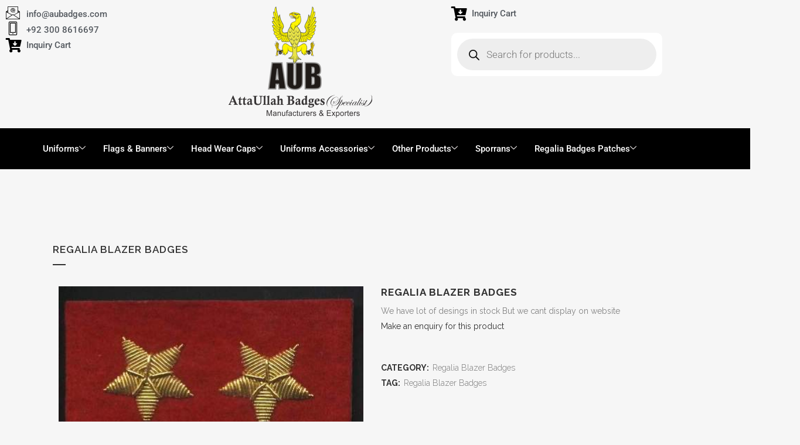

--- FILE ---
content_type: text/html; charset=UTF-8
request_url: https://marchingbandaub.com/product/regalia-blazer-badges-650/
body_size: 31961
content:


<!DOCTYPE html>
<html lang="en-US">

<head><meta charset="UTF-8"><script>if(navigator.userAgent.match(/MSIE|Internet Explorer/i)||navigator.userAgent.match(/Trident\/7\..*?rv:11/i)){var href=document.location.href;if(!href.match(/[?&]nowprocket/)){if(href.indexOf("?")==-1){if(href.indexOf("#")==-1){document.location.href=href+"?nowprocket=1"}else{document.location.href=href.replace("#","?nowprocket=1#")}}else{if(href.indexOf("#")==-1){document.location.href=href+"&nowprocket=1"}else{document.location.href=href.replace("#","&nowprocket=1#")}}}}</script><script>class RocketLazyLoadScripts{constructor(){this.v="1.2.3",this.triggerEvents=["keydown","mousedown","mousemove","touchmove","touchstart","touchend","wheel"],this.userEventHandler=this._triggerListener.bind(this),this.touchStartHandler=this._onTouchStart.bind(this),this.touchMoveHandler=this._onTouchMove.bind(this),this.touchEndHandler=this._onTouchEnd.bind(this),this.clickHandler=this._onClick.bind(this),this.interceptedClicks=[],window.addEventListener("pageshow",t=>{this.persisted=t.persisted}),window.addEventListener("DOMContentLoaded",()=>{this._preconnect3rdParties()}),this.delayedScripts={normal:[],async:[],defer:[]},this.trash=[],this.allJQueries=[]}_addUserInteractionListener(t){if(document.hidden){t._triggerListener();return}this.triggerEvents.forEach(e=>window.addEventListener(e,t.userEventHandler,{passive:!0})),window.addEventListener("touchstart",t.touchStartHandler,{passive:!0}),window.addEventListener("mousedown",t.touchStartHandler),document.addEventListener("visibilitychange",t.userEventHandler)}_removeUserInteractionListener(){this.triggerEvents.forEach(t=>window.removeEventListener(t,this.userEventHandler,{passive:!0})),document.removeEventListener("visibilitychange",this.userEventHandler)}_onTouchStart(t){"HTML"!==t.target.tagName&&(window.addEventListener("touchend",this.touchEndHandler),window.addEventListener("mouseup",this.touchEndHandler),window.addEventListener("touchmove",this.touchMoveHandler,{passive:!0}),window.addEventListener("mousemove",this.touchMoveHandler),t.target.addEventListener("click",this.clickHandler),this._renameDOMAttribute(t.target,"onclick","rocket-onclick"),this._pendingClickStarted())}_onTouchMove(t){window.removeEventListener("touchend",this.touchEndHandler),window.removeEventListener("mouseup",this.touchEndHandler),window.removeEventListener("touchmove",this.touchMoveHandler,{passive:!0}),window.removeEventListener("mousemove",this.touchMoveHandler),t.target.removeEventListener("click",this.clickHandler),this._renameDOMAttribute(t.target,"rocket-onclick","onclick"),this._pendingClickFinished()}_onTouchEnd(t){window.removeEventListener("touchend",this.touchEndHandler),window.removeEventListener("mouseup",this.touchEndHandler),window.removeEventListener("touchmove",this.touchMoveHandler,{passive:!0}),window.removeEventListener("mousemove",this.touchMoveHandler)}_onClick(t){t.target.removeEventListener("click",this.clickHandler),this._renameDOMAttribute(t.target,"rocket-onclick","onclick"),this.interceptedClicks.push(t),t.preventDefault(),t.stopPropagation(),t.stopImmediatePropagation(),this._pendingClickFinished()}_replayClicks(){window.removeEventListener("touchstart",this.touchStartHandler,{passive:!0}),window.removeEventListener("mousedown",this.touchStartHandler),this.interceptedClicks.forEach(t=>{t.target.dispatchEvent(new MouseEvent("click",{view:t.view,bubbles:!0,cancelable:!0}))})}_waitForPendingClicks(){return new Promise(t=>{this._isClickPending?this._pendingClickFinished=t:t()})}_pendingClickStarted(){this._isClickPending=!0}_pendingClickFinished(){this._isClickPending=!1}_renameDOMAttribute(t,e,r){t.hasAttribute&&t.hasAttribute(e)&&(event.target.setAttribute(r,event.target.getAttribute(e)),event.target.removeAttribute(e))}_triggerListener(){this._removeUserInteractionListener(this),"loading"===document.readyState?document.addEventListener("DOMContentLoaded",this._loadEverythingNow.bind(this)):this._loadEverythingNow()}_preconnect3rdParties(){let t=[];document.querySelectorAll("script[type=rocketlazyloadscript]").forEach(e=>{if(e.hasAttribute("src")){let r=new URL(e.src).origin;r!==location.origin&&t.push({src:r,crossOrigin:e.crossOrigin||"module"===e.getAttribute("data-rocket-type")})}}),t=[...new Map(t.map(t=>[JSON.stringify(t),t])).values()],this._batchInjectResourceHints(t,"preconnect")}async _loadEverythingNow(){this.lastBreath=Date.now(),this._delayEventListeners(this),this._delayJQueryReady(this),this._handleDocumentWrite(),this._registerAllDelayedScripts(),this._preloadAllScripts(),await this._loadScriptsFromList(this.delayedScripts.normal),await this._loadScriptsFromList(this.delayedScripts.defer),await this._loadScriptsFromList(this.delayedScripts.async);try{await this._triggerDOMContentLoaded(),await this._triggerWindowLoad()}catch(t){console.error(t)}window.dispatchEvent(new Event("rocket-allScriptsLoaded")),this._waitForPendingClicks().then(()=>{this._replayClicks()}),this._emptyTrash()}_registerAllDelayedScripts(){document.querySelectorAll("script[type=rocketlazyloadscript]").forEach(t=>{t.hasAttribute("data-rocket-src")?t.hasAttribute("async")&&!1!==t.async?this.delayedScripts.async.push(t):t.hasAttribute("defer")&&!1!==t.defer||"module"===t.getAttribute("data-rocket-type")?this.delayedScripts.defer.push(t):this.delayedScripts.normal.push(t):this.delayedScripts.normal.push(t)})}async _transformScript(t){return new Promise((await this._littleBreath(),navigator.userAgent.indexOf("Firefox/")>0||""===navigator.vendor)?e=>{let r=document.createElement("script");[...t.attributes].forEach(t=>{let e=t.nodeName;"type"!==e&&("data-rocket-type"===e&&(e="type"),"data-rocket-src"===e&&(e="src"),r.setAttribute(e,t.nodeValue))}),t.text&&(r.text=t.text),r.hasAttribute("src")?(r.addEventListener("load",e),r.addEventListener("error",e)):(r.text=t.text,e());try{t.parentNode.replaceChild(r,t)}catch(i){e()}}:async e=>{function r(){t.setAttribute("data-rocket-status","failed"),e()}try{let i=t.getAttribute("data-rocket-type"),n=t.getAttribute("data-rocket-src");t.text,i?(t.type=i,t.removeAttribute("data-rocket-type")):t.removeAttribute("type"),t.addEventListener("load",function r(){t.setAttribute("data-rocket-status","executed"),e()}),t.addEventListener("error",r),n?(t.removeAttribute("data-rocket-src"),t.src=n):t.src="data:text/javascript;base64,"+window.btoa(unescape(encodeURIComponent(t.text)))}catch(s){r()}})}async _loadScriptsFromList(t){let e=t.shift();return e&&e.isConnected?(await this._transformScript(e),this._loadScriptsFromList(t)):Promise.resolve()}_preloadAllScripts(){this._batchInjectResourceHints([...this.delayedScripts.normal,...this.delayedScripts.defer,...this.delayedScripts.async],"preload")}_batchInjectResourceHints(t,e){var r=document.createDocumentFragment();t.forEach(t=>{let i=t.getAttribute&&t.getAttribute("data-rocket-src")||t.src;if(i){let n=document.createElement("link");n.href=i,n.rel=e,"preconnect"!==e&&(n.as="script"),t.getAttribute&&"module"===t.getAttribute("data-rocket-type")&&(n.crossOrigin=!0),t.crossOrigin&&(n.crossOrigin=t.crossOrigin),t.integrity&&(n.integrity=t.integrity),r.appendChild(n),this.trash.push(n)}}),document.head.appendChild(r)}_delayEventListeners(t){let e={};function r(t,r){!function t(r){!e[r]&&(e[r]={originalFunctions:{add:r.addEventListener,remove:r.removeEventListener},eventsToRewrite:[]},r.addEventListener=function(){arguments[0]=i(arguments[0]),e[r].originalFunctions.add.apply(r,arguments)},r.removeEventListener=function(){arguments[0]=i(arguments[0]),e[r].originalFunctions.remove.apply(r,arguments)});function i(t){return e[r].eventsToRewrite.indexOf(t)>=0?"rocket-"+t:t}}(t),e[t].eventsToRewrite.push(r)}function i(t,e){let r=t[e];Object.defineProperty(t,e,{get:()=>r||function(){},set(i){t["rocket"+e]=r=i}})}r(document,"DOMContentLoaded"),r(window,"DOMContentLoaded"),r(window,"load"),r(window,"pageshow"),r(document,"readystatechange"),i(document,"onreadystatechange"),i(window,"onload"),i(window,"onpageshow")}_delayJQueryReady(t){let e;function r(r){if(r&&r.fn&&!t.allJQueries.includes(r)){r.fn.ready=r.fn.init.prototype.ready=function(e){return t.domReadyFired?e.bind(document)(r):document.addEventListener("rocket-DOMContentLoaded",()=>e.bind(document)(r)),r([])};let i=r.fn.on;r.fn.on=r.fn.init.prototype.on=function(){if(this[0]===window){function t(t){return t.split(" ").map(t=>"load"===t||0===t.indexOf("load.")?"rocket-jquery-load":t).join(" ")}"string"==typeof arguments[0]||arguments[0]instanceof String?arguments[0]=t(arguments[0]):"object"==typeof arguments[0]&&Object.keys(arguments[0]).forEach(e=>{let r=arguments[0][e];delete arguments[0][e],arguments[0][t(e)]=r})}return i.apply(this,arguments),this},t.allJQueries.push(r)}e=r}r(window.jQuery),Object.defineProperty(window,"jQuery",{get:()=>e,set(t){r(t)}})}async _triggerDOMContentLoaded(){this.domReadyFired=!0,await this._littleBreath(),document.dispatchEvent(new Event("rocket-DOMContentLoaded")),await this._littleBreath(),window.dispatchEvent(new Event("rocket-DOMContentLoaded")),await this._littleBreath(),document.dispatchEvent(new Event("rocket-readystatechange")),await this._littleBreath(),document.rocketonreadystatechange&&document.rocketonreadystatechange()}async _triggerWindowLoad(){await this._littleBreath(),window.dispatchEvent(new Event("rocket-load")),await this._littleBreath(),window.rocketonload&&window.rocketonload(),await this._littleBreath(),this.allJQueries.forEach(t=>t(window).trigger("rocket-jquery-load")),await this._littleBreath();let t=new Event("rocket-pageshow");t.persisted=this.persisted,window.dispatchEvent(t),await this._littleBreath(),window.rocketonpageshow&&window.rocketonpageshow({persisted:this.persisted})}_handleDocumentWrite(){let t=new Map;document.write=document.writeln=function(e){let r=document.currentScript;r||console.error("WPRocket unable to document.write this: "+e);let i=document.createRange(),n=r.parentElement,s=t.get(r);void 0===s&&(s=r.nextSibling,t.set(r,s));let a=document.createDocumentFragment();i.setStart(a,0),a.appendChild(i.createContextualFragment(e)),n.insertBefore(a,s)}}async _littleBreath(){Date.now()-this.lastBreath>45&&(await this._requestAnimFrame(),this.lastBreath=Date.now())}async _requestAnimFrame(){return document.hidden?new Promise(t=>setTimeout(t)):new Promise(t=>requestAnimationFrame(t))}_emptyTrash(){this.trash.forEach(t=>t.remove())}static run(){let t=new RocketLazyLoadScripts;t._addUserInteractionListener(t)}}RocketLazyLoadScripts.run();</script>
	
	<meta name="viewport" content="width=device-width, initial-scale=1.0" />
		<meta name='robots' content='index, follow, max-image-preview:large, max-snippet:-1, max-video-preview:-1' />

	<!-- This site is optimized with the Yoast SEO plugin v26.7 - https://yoast.com/wordpress/plugins/seo/ -->
	<title>Regalia Blazer Badges - AUBadges – Marching Band Uniforms, Badges &amp; Accessories</title><link rel="stylesheet" href="https://marchingbandaub.com/wp-content/cache/min/1/30f8e0fff39b45f432242f66998dffd9.css" media="all" data-minify="1" />
	<link rel="canonical" href="https://marchingbandaub.com/product/regalia-blazer-badges-650/" />
	<meta property="og:locale" content="en_US" />
	<meta property="og:type" content="article" />
	<meta property="og:title" content="Regalia Blazer Badges - AUBadges – Marching Band Uniforms, Badges &amp; Accessories" />
	<meta property="og:description" content="We have lot of desings in stock But we cant display on website" />
	<meta property="og:url" content="https://marchingbandaub.com/product/regalia-blazer-badges-650/" />
	<meta property="og:site_name" content="AUBadges – Marching Band Uniforms, Badges &amp; Accessories" />
	<meta property="article:modified_time" content="2022-01-26T16:53:11+00:00" />
	<meta property="og:image" content="https://marchingbandaub.com/wp-content/uploads/2022/01/Image-24sssssss.jpg" />
	<meta property="og:image:width" content="438" />
	<meta property="og:image:height" content="270" />
	<meta property="og:image:type" content="image/jpeg" />
	<meta name="twitter:card" content="summary_large_image" />
	<script type="application/ld+json" class="yoast-schema-graph">{"@context":"https://schema.org","@graph":[{"@type":"WebPage","@id":"https://marchingbandaub.com/product/regalia-blazer-badges-650/","url":"https://marchingbandaub.com/product/regalia-blazer-badges-650/","name":"Regalia Blazer Badges - AUBadges – Marching Band Uniforms, Badges &amp; Accessories","isPartOf":{"@id":"https://marchingbandaub.com/#website"},"primaryImageOfPage":{"@id":"https://marchingbandaub.com/product/regalia-blazer-badges-650/#primaryimage"},"image":{"@id":"https://marchingbandaub.com/product/regalia-blazer-badges-650/#primaryimage"},"thumbnailUrl":"https://marchingbandaub.com/wp-content/uploads/2022/01/Image-24sssssss.jpg","datePublished":"2022-01-26T16:52:44+00:00","dateModified":"2022-01-26T16:53:11+00:00","breadcrumb":{"@id":"https://marchingbandaub.com/product/regalia-blazer-badges-650/#breadcrumb"},"inLanguage":"en-US","potentialAction":[{"@type":"ReadAction","target":["https://marchingbandaub.com/product/regalia-blazer-badges-650/"]}]},{"@type":"ImageObject","inLanguage":"en-US","@id":"https://marchingbandaub.com/product/regalia-blazer-badges-650/#primaryimage","url":"https://marchingbandaub.com/wp-content/uploads/2022/01/Image-24sssssss.jpg","contentUrl":"https://marchingbandaub.com/wp-content/uploads/2022/01/Image-24sssssss.jpg","width":438,"height":270},{"@type":"BreadcrumbList","@id":"https://marchingbandaub.com/product/regalia-blazer-badges-650/#breadcrumb","itemListElement":[{"@type":"ListItem","position":1,"name":"Home","item":"https://marchingbandaub.com/"},{"@type":"ListItem","position":2,"name":"Products","item":"https://marchingbandaub.com/shop/"},{"@type":"ListItem","position":3,"name":"Regalia Blazer Badges"}]},{"@type":"WebSite","@id":"https://marchingbandaub.com/#website","url":"https://marchingbandaub.com/","name":"AUBadges – Marching Band Uniforms, Badges &amp; Accessories","description":"“AttaUllah Badges is a leading manufacturer and exporter of high-quality badges, regalia, marching band uniforms, Tunic, Trousers, Shirts, Hats, shoulder cords, flags, caps, patches and uniform accessories — custom-made and shipped worldwide.”","publisher":{"@id":"https://marchingbandaub.com/#organization"},"potentialAction":[{"@type":"SearchAction","target":{"@type":"EntryPoint","urlTemplate":"https://marchingbandaub.com/?s={search_term_string}"},"query-input":{"@type":"PropertyValueSpecification","valueRequired":true,"valueName":"search_term_string"}}],"inLanguage":"en-US"},{"@type":"Organization","@id":"https://marchingbandaub.com/#organization","name":"AUBadges – Marching Band Uniforms, Badges &amp; Accessories","url":"https://marchingbandaub.com/","logo":{"@type":"ImageObject","inLanguage":"en-US","@id":"https://marchingbandaub.com/#/schema/logo/image/","url":"https://marchingbandaub.com/wp-content/uploads/2021/12/AUB-copy3.jpg","contentUrl":"https://marchingbandaub.com/wp-content/uploads/2021/12/AUB-copy3.jpg","width":75,"height":99,"caption":"AUBadges – Marching Band Uniforms, Badges &amp; Accessories"},"image":{"@id":"https://marchingbandaub.com/#/schema/logo/image/"}}]}</script>
	<!-- / Yoast SEO plugin. -->


<link rel='dns-prefetch' href='//cdnjs.cloudflare.com' />
<link rel='dns-prefetch' href='//maxcdn.bootstrapcdn.com' />
<link rel='dns-prefetch' href='//fonts.googleapis.com' />
<link rel="alternate" type="application/rss+xml" title="AUBadges – Marching Band Uniforms, Badges &amp; Accessories &raquo; Feed" href="https://marchingbandaub.com/feed/" />
<link rel="alternate" type="application/rss+xml" title="AUBadges – Marching Band Uniforms, Badges &amp; Accessories &raquo; Comments Feed" href="https://marchingbandaub.com/comments/feed/" />
<link rel="alternate" title="oEmbed (JSON)" type="application/json+oembed" href="https://marchingbandaub.com/wp-json/oembed/1.0/embed?url=https%3A%2F%2Fmarchingbandaub.com%2Fproduct%2Fregalia-blazer-badges-650%2F" />
<link rel="alternate" title="oEmbed (XML)" type="text/xml+oembed" href="https://marchingbandaub.com/wp-json/oembed/1.0/embed?url=https%3A%2F%2Fmarchingbandaub.com%2Fproduct%2Fregalia-blazer-badges-650%2F&#038;format=xml" />
<style id='wp-img-auto-sizes-contain-inline-css' type='text/css'>
img:is([sizes=auto i],[sizes^="auto," i]){contain-intrinsic-size:3000px 1500px}
/*# sourceURL=wp-img-auto-sizes-contain-inline-css */
</style>

<link rel='stylesheet' id='elementor-post-32-css' href='https://marchingbandaub.com/wp-content/uploads/elementor/css/post-32.css?ver=1768657745' type='text/css' media='all' />
<link rel='stylesheet' id='elementor-post-68-css' href='https://marchingbandaub.com/wp-content/uploads/elementor/css/post-68.css?ver=1768657745' type='text/css' media='all' />
<link rel='stylesheet' id='sbi_styles-css' href='https://marchingbandaub.com/wp-content/plugins/instagram-feed/css/sbi-styles.min.css?ver=6.10.0' type='text/css' media='all' />

<style id='wp-emoji-styles-inline-css' type='text/css'>

	img.wp-smiley, img.emoji {
		display: inline !important;
		border: none !important;
		box-shadow: none !important;
		height: 1em !important;
		width: 1em !important;
		margin: 0 0.07em !important;
		vertical-align: -0.1em !important;
		background: none !important;
		padding: 0 !important;
	}
/*# sourceURL=wp-emoji-styles-inline-css */
</style>

<style id='classic-theme-styles-inline-css' type='text/css'>
/*! This file is auto-generated */
.wp-block-button__link{color:#fff;background-color:#32373c;border-radius:9999px;box-shadow:none;text-decoration:none;padding:calc(.667em + 2px) calc(1.333em + 2px);font-size:1.125em}.wp-block-file__button{background:#32373c;color:#fff;text-decoration:none}
/*# sourceURL=/wp-includes/css/classic-themes.min.css */
</style>
<style id='global-styles-inline-css' type='text/css'>
:root{--wp--preset--aspect-ratio--square: 1;--wp--preset--aspect-ratio--4-3: 4/3;--wp--preset--aspect-ratio--3-4: 3/4;--wp--preset--aspect-ratio--3-2: 3/2;--wp--preset--aspect-ratio--2-3: 2/3;--wp--preset--aspect-ratio--16-9: 16/9;--wp--preset--aspect-ratio--9-16: 9/16;--wp--preset--color--black: #000000;--wp--preset--color--cyan-bluish-gray: #abb8c3;--wp--preset--color--white: #ffffff;--wp--preset--color--pale-pink: #f78da7;--wp--preset--color--vivid-red: #cf2e2e;--wp--preset--color--luminous-vivid-orange: #ff6900;--wp--preset--color--luminous-vivid-amber: #fcb900;--wp--preset--color--light-green-cyan: #7bdcb5;--wp--preset--color--vivid-green-cyan: #00d084;--wp--preset--color--pale-cyan-blue: #8ed1fc;--wp--preset--color--vivid-cyan-blue: #0693e3;--wp--preset--color--vivid-purple: #9b51e0;--wp--preset--gradient--vivid-cyan-blue-to-vivid-purple: linear-gradient(135deg,rgb(6,147,227) 0%,rgb(155,81,224) 100%);--wp--preset--gradient--light-green-cyan-to-vivid-green-cyan: linear-gradient(135deg,rgb(122,220,180) 0%,rgb(0,208,130) 100%);--wp--preset--gradient--luminous-vivid-amber-to-luminous-vivid-orange: linear-gradient(135deg,rgb(252,185,0) 0%,rgb(255,105,0) 100%);--wp--preset--gradient--luminous-vivid-orange-to-vivid-red: linear-gradient(135deg,rgb(255,105,0) 0%,rgb(207,46,46) 100%);--wp--preset--gradient--very-light-gray-to-cyan-bluish-gray: linear-gradient(135deg,rgb(238,238,238) 0%,rgb(169,184,195) 100%);--wp--preset--gradient--cool-to-warm-spectrum: linear-gradient(135deg,rgb(74,234,220) 0%,rgb(151,120,209) 20%,rgb(207,42,186) 40%,rgb(238,44,130) 60%,rgb(251,105,98) 80%,rgb(254,248,76) 100%);--wp--preset--gradient--blush-light-purple: linear-gradient(135deg,rgb(255,206,236) 0%,rgb(152,150,240) 100%);--wp--preset--gradient--blush-bordeaux: linear-gradient(135deg,rgb(254,205,165) 0%,rgb(254,45,45) 50%,rgb(107,0,62) 100%);--wp--preset--gradient--luminous-dusk: linear-gradient(135deg,rgb(255,203,112) 0%,rgb(199,81,192) 50%,rgb(65,88,208) 100%);--wp--preset--gradient--pale-ocean: linear-gradient(135deg,rgb(255,245,203) 0%,rgb(182,227,212) 50%,rgb(51,167,181) 100%);--wp--preset--gradient--electric-grass: linear-gradient(135deg,rgb(202,248,128) 0%,rgb(113,206,126) 100%);--wp--preset--gradient--midnight: linear-gradient(135deg,rgb(2,3,129) 0%,rgb(40,116,252) 100%);--wp--preset--font-size--small: 13px;--wp--preset--font-size--medium: 20px;--wp--preset--font-size--large: 36px;--wp--preset--font-size--x-large: 42px;--wp--preset--spacing--20: 0.44rem;--wp--preset--spacing--30: 0.67rem;--wp--preset--spacing--40: 1rem;--wp--preset--spacing--50: 1.5rem;--wp--preset--spacing--60: 2.25rem;--wp--preset--spacing--70: 3.38rem;--wp--preset--spacing--80: 5.06rem;--wp--preset--shadow--natural: 6px 6px 9px rgba(0, 0, 0, 0.2);--wp--preset--shadow--deep: 12px 12px 50px rgba(0, 0, 0, 0.4);--wp--preset--shadow--sharp: 6px 6px 0px rgba(0, 0, 0, 0.2);--wp--preset--shadow--outlined: 6px 6px 0px -3px rgb(255, 255, 255), 6px 6px rgb(0, 0, 0);--wp--preset--shadow--crisp: 6px 6px 0px rgb(0, 0, 0);}:where(.is-layout-flex){gap: 0.5em;}:where(.is-layout-grid){gap: 0.5em;}body .is-layout-flex{display: flex;}.is-layout-flex{flex-wrap: wrap;align-items: center;}.is-layout-flex > :is(*, div){margin: 0;}body .is-layout-grid{display: grid;}.is-layout-grid > :is(*, div){margin: 0;}:where(.wp-block-columns.is-layout-flex){gap: 2em;}:where(.wp-block-columns.is-layout-grid){gap: 2em;}:where(.wp-block-post-template.is-layout-flex){gap: 1.25em;}:where(.wp-block-post-template.is-layout-grid){gap: 1.25em;}.has-black-color{color: var(--wp--preset--color--black) !important;}.has-cyan-bluish-gray-color{color: var(--wp--preset--color--cyan-bluish-gray) !important;}.has-white-color{color: var(--wp--preset--color--white) !important;}.has-pale-pink-color{color: var(--wp--preset--color--pale-pink) !important;}.has-vivid-red-color{color: var(--wp--preset--color--vivid-red) !important;}.has-luminous-vivid-orange-color{color: var(--wp--preset--color--luminous-vivid-orange) !important;}.has-luminous-vivid-amber-color{color: var(--wp--preset--color--luminous-vivid-amber) !important;}.has-light-green-cyan-color{color: var(--wp--preset--color--light-green-cyan) !important;}.has-vivid-green-cyan-color{color: var(--wp--preset--color--vivid-green-cyan) !important;}.has-pale-cyan-blue-color{color: var(--wp--preset--color--pale-cyan-blue) !important;}.has-vivid-cyan-blue-color{color: var(--wp--preset--color--vivid-cyan-blue) !important;}.has-vivid-purple-color{color: var(--wp--preset--color--vivid-purple) !important;}.has-black-background-color{background-color: var(--wp--preset--color--black) !important;}.has-cyan-bluish-gray-background-color{background-color: var(--wp--preset--color--cyan-bluish-gray) !important;}.has-white-background-color{background-color: var(--wp--preset--color--white) !important;}.has-pale-pink-background-color{background-color: var(--wp--preset--color--pale-pink) !important;}.has-vivid-red-background-color{background-color: var(--wp--preset--color--vivid-red) !important;}.has-luminous-vivid-orange-background-color{background-color: var(--wp--preset--color--luminous-vivid-orange) !important;}.has-luminous-vivid-amber-background-color{background-color: var(--wp--preset--color--luminous-vivid-amber) !important;}.has-light-green-cyan-background-color{background-color: var(--wp--preset--color--light-green-cyan) !important;}.has-vivid-green-cyan-background-color{background-color: var(--wp--preset--color--vivid-green-cyan) !important;}.has-pale-cyan-blue-background-color{background-color: var(--wp--preset--color--pale-cyan-blue) !important;}.has-vivid-cyan-blue-background-color{background-color: var(--wp--preset--color--vivid-cyan-blue) !important;}.has-vivid-purple-background-color{background-color: var(--wp--preset--color--vivid-purple) !important;}.has-black-border-color{border-color: var(--wp--preset--color--black) !important;}.has-cyan-bluish-gray-border-color{border-color: var(--wp--preset--color--cyan-bluish-gray) !important;}.has-white-border-color{border-color: var(--wp--preset--color--white) !important;}.has-pale-pink-border-color{border-color: var(--wp--preset--color--pale-pink) !important;}.has-vivid-red-border-color{border-color: var(--wp--preset--color--vivid-red) !important;}.has-luminous-vivid-orange-border-color{border-color: var(--wp--preset--color--luminous-vivid-orange) !important;}.has-luminous-vivid-amber-border-color{border-color: var(--wp--preset--color--luminous-vivid-amber) !important;}.has-light-green-cyan-border-color{border-color: var(--wp--preset--color--light-green-cyan) !important;}.has-vivid-green-cyan-border-color{border-color: var(--wp--preset--color--vivid-green-cyan) !important;}.has-pale-cyan-blue-border-color{border-color: var(--wp--preset--color--pale-cyan-blue) !important;}.has-vivid-cyan-blue-border-color{border-color: var(--wp--preset--color--vivid-cyan-blue) !important;}.has-vivid-purple-border-color{border-color: var(--wp--preset--color--vivid-purple) !important;}.has-vivid-cyan-blue-to-vivid-purple-gradient-background{background: var(--wp--preset--gradient--vivid-cyan-blue-to-vivid-purple) !important;}.has-light-green-cyan-to-vivid-green-cyan-gradient-background{background: var(--wp--preset--gradient--light-green-cyan-to-vivid-green-cyan) !important;}.has-luminous-vivid-amber-to-luminous-vivid-orange-gradient-background{background: var(--wp--preset--gradient--luminous-vivid-amber-to-luminous-vivid-orange) !important;}.has-luminous-vivid-orange-to-vivid-red-gradient-background{background: var(--wp--preset--gradient--luminous-vivid-orange-to-vivid-red) !important;}.has-very-light-gray-to-cyan-bluish-gray-gradient-background{background: var(--wp--preset--gradient--very-light-gray-to-cyan-bluish-gray) !important;}.has-cool-to-warm-spectrum-gradient-background{background: var(--wp--preset--gradient--cool-to-warm-spectrum) !important;}.has-blush-light-purple-gradient-background{background: var(--wp--preset--gradient--blush-light-purple) !important;}.has-blush-bordeaux-gradient-background{background: var(--wp--preset--gradient--blush-bordeaux) !important;}.has-luminous-dusk-gradient-background{background: var(--wp--preset--gradient--luminous-dusk) !important;}.has-pale-ocean-gradient-background{background: var(--wp--preset--gradient--pale-ocean) !important;}.has-electric-grass-gradient-background{background: var(--wp--preset--gradient--electric-grass) !important;}.has-midnight-gradient-background{background: var(--wp--preset--gradient--midnight) !important;}.has-small-font-size{font-size: var(--wp--preset--font-size--small) !important;}.has-medium-font-size{font-size: var(--wp--preset--font-size--medium) !important;}.has-large-font-size{font-size: var(--wp--preset--font-size--large) !important;}.has-x-large-font-size{font-size: var(--wp--preset--font-size--x-large) !important;}
:where(.wp-block-post-template.is-layout-flex){gap: 1.25em;}:where(.wp-block-post-template.is-layout-grid){gap: 1.25em;}
:where(.wp-block-term-template.is-layout-flex){gap: 1.25em;}:where(.wp-block-term-template.is-layout-grid){gap: 1.25em;}
:where(.wp-block-columns.is-layout-flex){gap: 2em;}:where(.wp-block-columns.is-layout-grid){gap: 2em;}
:root :where(.wp-block-pullquote){font-size: 1.5em;line-height: 1.6;}
/*# sourceURL=global-styles-inline-css */
</style>

<style id='rs-plugin-settings-inline-css' type='text/css'>
#rs-demo-id {}
/*# sourceURL=rs-plugin-settings-inline-css */
</style>
<style id='woocommerce-inline-inline-css' type='text/css'>
.woocommerce form .form-row .required { visibility: visible; }
/*# sourceURL=woocommerce-inline-inline-css */
</style>
<link rel='stylesheet' id='cff-css' href='https://marchingbandaub.com/wp-content/plugins/custom-facebook-feed/assets/css/cff-style.min.css?ver=4.3.4' type='text/css' media='all' />















<style id='bridge-stylesheet-inline-css' type='text/css'>
   .postid-8445.disabled_footer_top .footer_top_holder, .postid-8445.disabled_footer_bottom .footer_bottom_holder { display: none;}


/*# sourceURL=bridge-stylesheet-inline-css */
</style>






<link rel='stylesheet' id='bridge-style-handle-google-fonts-css' href='https://fonts.googleapis.com/css?family=Raleway%3A100%2C200%2C300%2C400%2C500%2C600%2C700%2C800%2C900%2C100italic%2C300italic%2C400italic%2C700italic&#038;subset=latin%2Clatin-ext&#038;ver=1.0.0' type='text/css' media='all' />



<style id='rocket-lazyload-inline-css' type='text/css'>
.rll-youtube-player{position:relative;padding-bottom:56.23%;height:0;overflow:hidden;max-width:100%;}.rll-youtube-player:focus-within{outline: 2px solid currentColor;outline-offset: 5px;}.rll-youtube-player iframe{position:absolute;top:0;left:0;width:100%;height:100%;z-index:100;background:0 0}.rll-youtube-player img{bottom:0;display:block;left:0;margin:auto;max-width:100%;width:100%;position:absolute;right:0;top:0;border:none;height:auto;-webkit-transition:.4s all;-moz-transition:.4s all;transition:.4s all}.rll-youtube-player img:hover{-webkit-filter:brightness(75%)}.rll-youtube-player .play{height:100%;width:100%;left:0;top:0;position:absolute;background:url(https://marchingbandaub.com/wp-content/plugins/wp-rocket/assets/img/youtube.png) no-repeat center;background-color: transparent !important;cursor:pointer;border:none;}
/*# sourceURL=rocket-lazyload-inline-css */
</style>






<script type="rocketlazyloadscript" data-rocket-type="text/javascript" data-rocket-src="https://marchingbandaub.com/wp-content/themes/bridge/js/plugins/ScrollToPlugin.min.js?ver=6.9" id="ScrollToPlugin-js" defer></script>
<script type="text/javascript" src="https://marchingbandaub.com/wp-includes/js/jquery/jquery.min.js?ver=3.7.1" id="jquery-core-js" defer></script>
<script type="text/javascript" src="https://marchingbandaub.com/wp-includes/js/jquery/jquery-migrate.min.js?ver=3.4.1" id="jquery-migrate-js" defer></script>
<script type="text/javascript" id="layerslider-utils-js-extra">
/* <![CDATA[ */
var LS_Meta = {"v":"6.11.8","fixGSAP":"1"};
//# sourceURL=layerslider-utils-js-extra
/* ]]> */
</script>
<script type="rocketlazyloadscript" data-minify="1" data-rocket-type="text/javascript" data-rocket-src="https://marchingbandaub.com/wp-content/cache/min/1/wp-content/plugins/LayerSlider/assets/static/layerslider/js/layerslider.utils.js?ver=1685569372" id="layerslider-utils-js" defer></script>
<script type="rocketlazyloadscript" data-minify="1" data-rocket-type="text/javascript" data-rocket-src="https://marchingbandaub.com/wp-content/cache/min/1/wp-content/plugins/LayerSlider/assets/static/layerslider/js/layerslider.kreaturamedia.jquery.js?ver=1685569372" id="layerslider-js" defer></script>
<script type="rocketlazyloadscript" data-minify="1" data-rocket-type="text/javascript" data-rocket-src="https://marchingbandaub.com/wp-content/cache/min/1/wp-content/plugins/LayerSlider/assets/static/layerslider/js/layerslider.transitions.js?ver=1685569372" id="layerslider-transitions-js" defer></script>
<script type="rocketlazyloadscript" data-rocket-type="text/javascript" data-rocket-src="https://marchingbandaub.com/wp-content/plugins/revslider/public/assets/js/rbtools.min.js?ver=6.4.8" id="tp-tools-js" defer></script>
<script type="rocketlazyloadscript" data-rocket-type="text/javascript" data-rocket-src="https://marchingbandaub.com/wp-content/plugins/revslider/public/assets/js/rs6.min.js?ver=6.4.11" id="revmin-js" defer></script>
<script type="rocketlazyloadscript" data-rocket-type="text/javascript" data-rocket-src="https://marchingbandaub.com/wp-content/plugins/woocommerce/assets/js/jquery-blockui/jquery.blockUI.min.js?ver=2.7.0-wc.10.4.3" id="wc-jquery-blockui-js" defer="defer" data-wp-strategy="defer"></script>
<script type="text/javascript" id="wc-add-to-cart-js-extra">
/* <![CDATA[ */
var wc_add_to_cart_params = {"ajax_url":"/wp-admin/admin-ajax.php","wc_ajax_url":"/?wc-ajax=%%endpoint%%","i18n_view_cart":"View cart","cart_url":"https://marchingbandaub.com","is_cart":"","cart_redirect_after_add":"no"};
//# sourceURL=wc-add-to-cart-js-extra
/* ]]> */
</script>
<script type="rocketlazyloadscript" data-rocket-type="text/javascript" data-rocket-src="https://marchingbandaub.com/wp-content/plugins/woocommerce/assets/js/frontend/add-to-cart.min.js?ver=10.4.3" id="wc-add-to-cart-js" defer="defer" data-wp-strategy="defer"></script>
<script type="text/javascript" id="wc-single-product-js-extra">
/* <![CDATA[ */
var wc_single_product_params = {"i18n_required_rating_text":"Please select a rating","i18n_rating_options":["1 of 5 stars","2 of 5 stars","3 of 5 stars","4 of 5 stars","5 of 5 stars"],"i18n_product_gallery_trigger_text":"View full-screen image gallery","review_rating_required":"yes","flexslider":{"rtl":false,"animation":"slide","smoothHeight":true,"directionNav":false,"controlNav":"thumbnails","slideshow":false,"animationSpeed":500,"animationLoop":false,"allowOneSlide":false},"zoom_enabled":"","zoom_options":[],"photoswipe_enabled":"","photoswipe_options":{"shareEl":false,"closeOnScroll":false,"history":false,"hideAnimationDuration":0,"showAnimationDuration":0},"flexslider_enabled":""};
//# sourceURL=wc-single-product-js-extra
/* ]]> */
</script>
<script type="rocketlazyloadscript" data-rocket-type="text/javascript" data-rocket-src="https://marchingbandaub.com/wp-content/plugins/woocommerce/assets/js/frontend/single-product.min.js?ver=10.4.3" id="wc-single-product-js" defer="defer" data-wp-strategy="defer"></script>
<script type="rocketlazyloadscript" data-rocket-type="text/javascript" data-rocket-src="https://marchingbandaub.com/wp-content/plugins/woocommerce/assets/js/js-cookie/js.cookie.min.js?ver=2.1.4-wc.10.4.3" id="wc-js-cookie-js" defer="defer" data-wp-strategy="defer"></script>
<script type="text/javascript" id="woocommerce-js-extra">
/* <![CDATA[ */
var woocommerce_params = {"ajax_url":"/wp-admin/admin-ajax.php","wc_ajax_url":"/?wc-ajax=%%endpoint%%","i18n_password_show":"Show password","i18n_password_hide":"Hide password"};
//# sourceURL=woocommerce-js-extra
/* ]]> */
</script>
<script type="rocketlazyloadscript" data-rocket-type="text/javascript" data-rocket-src="https://marchingbandaub.com/wp-content/plugins/woocommerce/assets/js/frontend/woocommerce.min.js?ver=10.4.3" id="woocommerce-js" defer="defer" data-wp-strategy="defer"></script>
<script type="rocketlazyloadscript" data-rocket-type="text/javascript" data-rocket-src="https://marchingbandaub.com/wp-content/plugins/woocommerce/assets/js/flexslider/jquery.flexslider.min.js?ver=2.7.2-wc.10.4.3" id="wc-flexslider-js" defer="defer" data-wp-strategy="defer"></script>
<script type="rocketlazyloadscript" data-rocket-type="text/javascript" data-rocket-src="https://marchingbandaub.com/wp-content/plugins/woocommerce/assets/js/select2/select2.full.min.js?ver=4.0.3-wc.10.4.3" id="wc-select2-js" defer="defer" data-wp-strategy="defer"></script>
<meta name="generator" content="Powered by LayerSlider 6.11.8 - Multi-Purpose, Responsive, Parallax, Mobile-Friendly Slider Plugin for WordPress." />
<!-- LayerSlider updates and docs at: https://layerslider.kreaturamedia.com -->
<link rel="https://api.w.org/" href="https://marchingbandaub.com/wp-json/" /><link rel="alternate" title="JSON" type="application/json" href="https://marchingbandaub.com/wp-json/wp/v2/product/8445" /><link rel="EditURI" type="application/rsd+xml" title="RSD" href="https://marchingbandaub.com/xmlrpc.php?rsd" />
<meta name="generator" content="WordPress 6.9" />
<meta name="generator" content="WooCommerce 10.4.3" />
<link rel='shortlink' href='https://marchingbandaub.com/?p=8445' />
<style>.woocommerce-product-gallery{ opacity: 1 !important; }</style>		<style>
			.dgwt-wcas-ico-magnifier,.dgwt-wcas-ico-magnifier-handler{max-width:20px}.dgwt-wcas-search-wrapp{max-width:600px}		</style>
			<noscript><style>.woocommerce-product-gallery{ opacity: 1 !important; }</style></noscript>
	<meta name="generator" content="Elementor 3.34.1; features: additional_custom_breakpoints; settings: css_print_method-external, google_font-enabled, font_display-auto">

<!-- Meta Pixel Code -->
<script type="rocketlazyloadscript" data-rocket-type='text/javascript'>
!function(f,b,e,v,n,t,s){if(f.fbq)return;n=f.fbq=function(){n.callMethod?
n.callMethod.apply(n,arguments):n.queue.push(arguments)};if(!f._fbq)f._fbq=n;
n.push=n;n.loaded=!0;n.version='2.0';n.queue=[];t=b.createElement(e);t.async=!0;
t.src=v;s=b.getElementsByTagName(e)[0];s.parentNode.insertBefore(t,s)}(window,
document,'script','https://connect.facebook.net/en_US/fbevents.js?v=next');
</script>
<!-- End Meta Pixel Code -->

      <script type="rocketlazyloadscript" data-rocket-type='text/javascript'>
        var url = window.location.origin + '?ob=open-bridge';
        fbq('set', 'openbridge', '1475381196203354', url);
      </script>
    <script type="rocketlazyloadscript" data-rocket-type='text/javascript'>fbq('init', '1475381196203354', {}, {
    "agent": "wordpress-6.9-3.0.16"
})</script><script type="rocketlazyloadscript" data-rocket-type='text/javascript'>
    fbq('track', 'PageView', []);
  </script>
<!-- Meta Pixel Code -->
<noscript>
<img height="1" width="1" style="display:none" alt="fbpx"
src="https://www.facebook.com/tr?id=1475381196203354&ev=PageView&noscript=1" />
</noscript>
<!-- End Meta Pixel Code -->
			<style>
				.e-con.e-parent:nth-of-type(n+4):not(.e-lazyloaded):not(.e-no-lazyload),
				.e-con.e-parent:nth-of-type(n+4):not(.e-lazyloaded):not(.e-no-lazyload) * {
					background-image: none !important;
				}
				@media screen and (max-height: 1024px) {
					.e-con.e-parent:nth-of-type(n+3):not(.e-lazyloaded):not(.e-no-lazyload),
					.e-con.e-parent:nth-of-type(n+3):not(.e-lazyloaded):not(.e-no-lazyload) * {
						background-image: none !important;
					}
				}
				@media screen and (max-height: 640px) {
					.e-con.e-parent:nth-of-type(n+2):not(.e-lazyloaded):not(.e-no-lazyload),
					.e-con.e-parent:nth-of-type(n+2):not(.e-lazyloaded):not(.e-no-lazyload) * {
						background-image: none !important;
					}
				}
			</style>
			<meta name="generator" content="Powered by Slider Revolution 6.4.11 - responsive, Mobile-Friendly Slider Plugin for WordPress with comfortable drag and drop interface." />
<link rel="icon" href="https://marchingbandaub.com/wp-content/uploads/2021/12/ATTA-ULLAH-LOGO-icon.png" sizes="32x32" />
<link rel="icon" href="https://marchingbandaub.com/wp-content/uploads/2021/12/ATTA-ULLAH-LOGO-icon.png" sizes="192x192" />
<link rel="apple-touch-icon" href="https://marchingbandaub.com/wp-content/uploads/2021/12/ATTA-ULLAH-LOGO-icon.png" />
<meta name="msapplication-TileImage" content="https://marchingbandaub.com/wp-content/uploads/2021/12/ATTA-ULLAH-LOGO-icon.png" />
<script type="rocketlazyloadscript" data-rocket-type="text/javascript">function setREVStartSize(e){
			//window.requestAnimationFrame(function() {				 
				window.RSIW = window.RSIW===undefined ? window.innerWidth : window.RSIW;	
				window.RSIH = window.RSIH===undefined ? window.innerHeight : window.RSIH;	
				try {								
					var pw = document.getElementById(e.c).parentNode.offsetWidth,
						newh;
					pw = pw===0 || isNaN(pw) ? window.RSIW : pw;
					e.tabw = e.tabw===undefined ? 0 : parseInt(e.tabw);
					e.thumbw = e.thumbw===undefined ? 0 : parseInt(e.thumbw);
					e.tabh = e.tabh===undefined ? 0 : parseInt(e.tabh);
					e.thumbh = e.thumbh===undefined ? 0 : parseInt(e.thumbh);
					e.tabhide = e.tabhide===undefined ? 0 : parseInt(e.tabhide);
					e.thumbhide = e.thumbhide===undefined ? 0 : parseInt(e.thumbhide);
					e.mh = e.mh===undefined || e.mh=="" || e.mh==="auto" ? 0 : parseInt(e.mh,0);		
					if(e.layout==="fullscreen" || e.l==="fullscreen") 						
						newh = Math.max(e.mh,window.RSIH);					
					else{					
						e.gw = Array.isArray(e.gw) ? e.gw : [e.gw];
						for (var i in e.rl) if (e.gw[i]===undefined || e.gw[i]===0) e.gw[i] = e.gw[i-1];					
						e.gh = e.el===undefined || e.el==="" || (Array.isArray(e.el) && e.el.length==0)? e.gh : e.el;
						e.gh = Array.isArray(e.gh) ? e.gh : [e.gh];
						for (var i in e.rl) if (e.gh[i]===undefined || e.gh[i]===0) e.gh[i] = e.gh[i-1];
											
						var nl = new Array(e.rl.length),
							ix = 0,						
							sl;					
						e.tabw = e.tabhide>=pw ? 0 : e.tabw;
						e.thumbw = e.thumbhide>=pw ? 0 : e.thumbw;
						e.tabh = e.tabhide>=pw ? 0 : e.tabh;
						e.thumbh = e.thumbhide>=pw ? 0 : e.thumbh;					
						for (var i in e.rl) nl[i] = e.rl[i]<window.RSIW ? 0 : e.rl[i];
						sl = nl[0];									
						for (var i in nl) if (sl>nl[i] && nl[i]>0) { sl = nl[i]; ix=i;}															
						var m = pw>(e.gw[ix]+e.tabw+e.thumbw) ? 1 : (pw-(e.tabw+e.thumbw)) / (e.gw[ix]);					
						newh =  (e.gh[ix] * m) + (e.tabh + e.thumbh);
					}				
					if(window.rs_init_css===undefined) window.rs_init_css = document.head.appendChild(document.createElement("style"));					
					document.getElementById(e.c).height = newh+"px";
					window.rs_init_css.innerHTML += "#"+e.c+"_wrapper { height: "+newh+"px }";				
				} catch(e){
					console.log("Failure at Presize of Slider:" + e)
				}					   
			//});
		  };</script>
<noscript><style id="rocket-lazyload-nojs-css">.rll-youtube-player, [data-lazy-src]{display:none !important;}</style></noscript></head>

<body class="wp-singular product-template-default single single-product postid-8445 wp-custom-logo wp-theme-bridge theme-bridge bridge-core-2.9.6 woocommerce woocommerce-page woocommerce-no-js  side_area_uncovered_from_content columns-3 qode-theme-ver-28.0 qode-theme-bridge disabled_footer_top disabled_footer_bottom qode_header_in_grid elementor-default elementor-kit-5">

	
			<a class="skip-link screen-reader-text" href="#content">
			Skip to content		</a>
	
	
	<div class="ekit-template-content-markup ekit-template-content-header ekit-template-content-theme-support">
				<div data-elementor-type="wp-post" data-elementor-id="32" class="elementor elementor-32">
						<section class="elementor-section elementor-top-section elementor-element elementor-element-13c46a5 elementor-section-boxed elementor-section-height-default elementor-section-height-default parallax_section_no qode_elementor_container_no" data-id="13c46a5" data-element_type="section">
						<div class="elementor-container elementor-column-gap-default">
					<div class="elementor-column elementor-col-33 elementor-top-column elementor-element elementor-element-ab2b9d0" data-id="ab2b9d0" data-element_type="column">
			<div class="elementor-widget-wrap elementor-element-populated">
						<div class="elementor-element elementor-element-48a4398 elementor-align-start elementor-icon-list--layout-traditional elementor-list-item-link-full_width elementor-widget elementor-widget-icon-list" data-id="48a4398" data-element_type="widget" data-widget_type="icon-list.default">
				<div class="elementor-widget-container">
							<ul class="elementor-icon-list-items">
							<li class="elementor-icon-list-item">
											<span class="elementor-icon-list-icon">
							<i aria-hidden="true" class="icon icon-email"></i>						</span>
										<span class="elementor-icon-list-text"><a href="/cdn-cgi/l/email-protection" class="__cf_email__" data-cfemail="3950575f5679584c5b585d5e5c4a175a5654">[email&#160;protected]</a></span>
									</li>
								<li class="elementor-icon-list-item">
											<span class="elementor-icon-list-icon">
							<i aria-hidden="true" class="icon icon-smartphone"></i>						</span>
										<span class="elementor-icon-list-text">+92 300 8616697</span>
									</li>
								<li class="elementor-icon-list-item">
											<a href="https://marchingbandaub.com/contact-us/">

												<span class="elementor-icon-list-icon">
							<i aria-hidden="true" class="fas fa-cart-arrow-down"></i>						</span>
										<span class="elementor-icon-list-text">Inquiry Cart</span>
											</a>
									</li>
						</ul>
						</div>
				</div>
					</div>
		</div>
				<div class="elementor-column elementor-col-33 elementor-top-column elementor-element elementor-element-dceebc9" data-id="dceebc9" data-element_type="column">
			<div class="elementor-widget-wrap elementor-element-populated">
						<div class="elementor-element elementor-element-9730b47 elementor-widget elementor-widget-image" data-id="9730b47" data-element_type="widget" data-widget_type="image.default">
				<div class="elementor-widget-container">
															<img width="245" height="191" src="data:image/svg+xml,%3Csvg%20xmlns='http://www.w3.org/2000/svg'%20viewBox='0%200%20245%20191'%3E%3C/svg%3E" class="attachment-medium size-medium wp-image-9810" alt="" data-lazy-src="https://marchingbandaub.com/wp-content/uploads/2021/12/AUB-2022.png" /><noscript><img width="245" height="191" src="https://marchingbandaub.com/wp-content/uploads/2021/12/AUB-2022.png" class="attachment-medium size-medium wp-image-9810" alt="" /></noscript>															</div>
				</div>
					</div>
		</div>
				<div class="elementor-column elementor-col-33 elementor-top-column elementor-element elementor-element-3b604da" data-id="3b604da" data-element_type="column">
			<div class="elementor-widget-wrap elementor-element-populated">
						<div class="elementor-element elementor-element-545f0de elementor-align-start elementor-icon-list--layout-traditional elementor-list-item-link-full_width elementor-widget elementor-widget-icon-list" data-id="545f0de" data-element_type="widget" data-widget_type="icon-list.default">
				<div class="elementor-widget-container">
							<ul class="elementor-icon-list-items">
							<li class="elementor-icon-list-item">
											<a href="https://marchingbandaub.com/contact-us/">

												<span class="elementor-icon-list-icon">
							<i aria-hidden="true" class="fas fa-cart-arrow-down"></i>						</span>
										<span class="elementor-icon-list-text">Inquiry Cart</span>
											</a>
									</li>
						</ul>
						</div>
				</div>
				<div class="elementor-element elementor-element-62ea095 elementor-widget elementor-widget-shortcode" data-id="62ea095" data-element_type="widget" data-widget_type="shortcode.default">
				<div class="elementor-widget-container">
							<div class="elementor-shortcode"><div  class="dgwt-wcas-search-wrapp dgwt-wcas-has-submit woocommerce dgwt-wcas-style-pirx js-dgwt-wcas-layout-classic dgwt-wcas-layout-classic js-dgwt-wcas-mobile-overlay-enabled">
		<form class="dgwt-wcas-search-form" role="search" action="https://marchingbandaub.com/" method="get">
		<div class="dgwt-wcas-sf-wrapp">
						<label class="screen-reader-text"
				for="dgwt-wcas-search-input-1">
				Products search			</label>

			<input
				id="dgwt-wcas-search-input-1"
				type="search"
				class="dgwt-wcas-search-input"
				name="s"
				value=""
				placeholder="Search for products..."
				autocomplete="off"
							/>
			<div class="dgwt-wcas-preloader"></div>

			<div class="dgwt-wcas-voice-search"></div>

							<button type="submit"
						aria-label="Search"
						class="dgwt-wcas-search-submit">				<svg
					class="dgwt-wcas-ico-magnifier" xmlns="http://www.w3.org/2000/svg" width="18" height="18" viewBox="0 0 18 18">
					<path  d=" M 16.722523,17.901412 C 16.572585,17.825208 15.36088,16.670476 14.029846,15.33534 L 11.609782,12.907819 11.01926,13.29667 C 8.7613237,14.783493 5.6172703,14.768302 3.332423,13.259528 -0.07366363,11.010358 -1.0146502,6.5989684 1.1898146,3.2148776
					1.5505179,2.6611594 2.4056498,1.7447266 2.9644271,1.3130497 3.4423015,0.94387379 4.3921825,0.48568469 5.1732652,0.2475835 5.886299,0.03022609 6.1341883,0 7.2037391,0 8.2732897,0 8.521179,0.03022609 9.234213,0.2475835 c 0.781083,0.23810119 1.730962,0.69629029 2.208837,1.0654662
					0.532501,0.4113763 1.39922,1.3400096 1.760153,1.8858877 1.520655,2.2998531 1.599025,5.3023778 0.199549,7.6451086 -0.208076,0.348322 -0.393306,0.668209 -0.411622,0.710863 -0.01831,0.04265 1.065556,1.18264 2.408603,2.533307 1.343046,1.350666 2.486621,2.574792 2.541278,2.720279 0.282475,0.7519
					-0.503089,1.456506 -1.218488,1.092917 z M 8.4027892,12.475062 C 9.434946,12.25579 10.131043,11.855461 10.99416,10.984753 11.554519,10.419467 11.842507,10.042366 12.062078,9.5863882 12.794223,8.0659672 12.793657,6.2652398 12.060578,4.756293 11.680383,3.9737304 10.453587,2.7178427
					9.730569,2.3710306 8.6921295,1.8729196 8.3992147,1.807606 7.2037567,1.807606 6.0082984,1.807606 5.7153841,1.87292 4.6769446,2.3710306 3.9539263,2.7178427 2.7271301,3.9737304 2.3469352,4.756293 1.6138384,6.2652398 1.6132726,8.0659672 2.3454252,9.5863882 c 0.4167354,0.8654208 1.5978784,2.0575608
					2.4443766,2.4671358 1.0971012,0.530827 2.3890403,0.681561 3.6130134,0.421538 z
					"/>
				</svg>
				</button>
			
			<input type="hidden" name="post_type" value="product"/>
			<input type="hidden" name="dgwt_wcas" value="1"/>

			
					</div>
	</form>
</div>
</div>
						</div>
				</div>
					</div>
		</div>
					</div>
		</section>
				<section class="elementor-section elementor-top-section elementor-element elementor-element-04a90b1 elementor-hidden-mobile elementor-section-boxed elementor-section-height-default elementor-section-height-default parallax_section_no qode_elementor_container_no" data-id="04a90b1" data-element_type="section" data-settings="{&quot;background_background&quot;:&quot;classic&quot;}">
						<div class="elementor-container elementor-column-gap-default">
					<div class="elementor-column elementor-col-100 elementor-top-column elementor-element elementor-element-a430059" data-id="a430059" data-element_type="column">
			<div class="elementor-widget-wrap elementor-element-populated">
						<div class="elementor-element elementor-element-7c5aef6 elementor-widget elementor-widget-ekit-nav-menu" data-id="7c5aef6" data-element_type="widget" data-widget_type="ekit-nav-menu.default">
				<div class="elementor-widget-container">
							<nav class="ekit-wid-con ekit_menu_responsive_tablet" 
			data-hamburger-icon="" 
			data-hamburger-icon-type="icon" 
			data-responsive-breakpoint="1024">
			            <button class="elementskit-menu-hamburger elementskit-menu-toggler"  type="button" aria-label="hamburger-icon">
                                    <span class="elementskit-menu-hamburger-icon"></span><span class="elementskit-menu-hamburger-icon"></span><span class="elementskit-menu-hamburger-icon"></span>
                            </button>
            <div id="ekit-megamenu-menu1" class="elementskit-menu-container elementskit-menu-offcanvas-elements elementskit-navbar-nav-default ekit-nav-menu-one-page-no ekit-nav-dropdown-hover"><ul id="menu-menu1" class="elementskit-navbar-nav elementskit-menu-po-center submenu-click-on-icon"><li id="menu-item-2417" class="menu-item menu-item-type-custom menu-item-object-custom menu-item-has-children menu-item-2417 nav-item elementskit-dropdown-has relative_position elementskit-dropdown-menu-default_width elementskit-mobile-builder-content" data-vertical-menu=750px><a href="#" class="ekit-menu-nav-link ekit-menu-dropdown-toggle">Uniforms<i aria-hidden="true" class="icon icon-down-arrow1 elementskit-submenu-indicator"></i></a>
<ul class="elementskit-dropdown elementskit-submenu-panel">
	<li id="menu-item-2427" class="menu-item menu-item-type-taxonomy menu-item-object-product_cat menu-item-2427 nav-item elementskit-mobile-builder-content" data-vertical-menu=750px><a href="https://marchingbandaub.com/product-category/marching-band-tunic-and-trouser/" class=" dropdown-item">Marching Band Tunic and Trouser</a>	<li id="menu-item-16954" class="menu-item menu-item-type-taxonomy menu-item-object-product_cat menu-item-16954 nav-item elementskit-mobile-builder-content" data-vertical-menu=750px><a href="https://marchingbandaub.com/product-category/hussar-napoleonic-jacket-coat/" class=" dropdown-item">Hussar &amp; Napoleonic Jacket Coat</a>	<li id="menu-item-2429" class="menu-item menu-item-type-taxonomy menu-item-object-product_cat menu-item-2429 nav-item elementskit-mobile-builder-content" data-vertical-menu=750px><a href="https://marchingbandaub.com/product-category/pipers-doublet-jackets/" class=" dropdown-item">Pipers Doublet Jackets</a>	<li id="menu-item-2428" class="menu-item menu-item-type-taxonomy menu-item-object-product_cat menu-item-2428 nav-item elementskit-mobile-builder-content" data-vertical-menu=750px><a href="https://marchingbandaub.com/product-category/pilot-shirts-polo-shirts-t-shirts/" class=" dropdown-item">Pilot Shirts Polo Shirts T Shirts</a>	<li id="menu-item-2430" class="menu-item menu-item-type-taxonomy menu-item-object-product_cat menu-item-2430 nav-item elementskit-mobile-builder-content" data-vertical-menu=750px><a href="https://marchingbandaub.com/product-category/school-uniforms/" class=" dropdown-item">School Uniforms</a>	<li id="menu-item-2431" class="menu-item menu-item-type-taxonomy menu-item-object-product_cat menu-item-2431 nav-item elementskit-mobile-builder-content" data-vertical-menu=750px><a href="https://marchingbandaub.com/product-category/uniform-lace-braids/" class=" dropdown-item">Uniform Lace Braids</a></ul>
</li>
<li id="menu-item-2418" class="menu-item menu-item-type-custom menu-item-object-custom menu-item-has-children menu-item-2418 nav-item elementskit-dropdown-has relative_position elementskit-dropdown-menu-default_width elementskit-mobile-builder-content" data-vertical-menu=750px><a href="#" class="ekit-menu-nav-link ekit-menu-dropdown-toggle">Flags &#038; Banners<i aria-hidden="true" class="icon icon-down-arrow1 elementskit-submenu-indicator"></i></a>
<ul class="elementskit-dropdown elementskit-submenu-panel">
	<li id="menu-item-2434" class="menu-item menu-item-type-taxonomy menu-item-object-product_cat menu-item-2434 nav-item elementskit-mobile-builder-content" data-vertical-menu=750px><a href="https://marchingbandaub.com/product-category/flags-standards/" class=" dropdown-item">Flags Standards</a>	<li id="menu-item-2432" class="menu-item menu-item-type-taxonomy menu-item-object-product_cat menu-item-2432 nav-item elementskit-mobile-builder-content" data-vertical-menu=750px><a href="https://marchingbandaub.com/product-category/bannerettes/" class=" dropdown-item">Bannerettes</a>	<li id="menu-item-2436" class="menu-item menu-item-type-taxonomy menu-item-object-product_cat menu-item-2436 nav-item elementskit-mobile-builder-content" data-vertical-menu=750px><a href="https://marchingbandaub.com/product-category/music-banner/" class=" dropdown-item">Music Banner</a>	<li id="menu-item-2437" class="menu-item menu-item-type-taxonomy menu-item-object-product_cat menu-item-2437 nav-item elementskit-mobile-builder-content" data-vertical-menu=750px><a href="https://marchingbandaub.com/product-category/pendants-bagpipes/" class=" dropdown-item">Pendants &amp; Bagpipes</a>	<li id="menu-item-2435" class="menu-item menu-item-type-taxonomy menu-item-object-product_cat menu-item-2435 nav-item elementskit-mobile-builder-content" data-vertical-menu=750px><a href="https://marchingbandaub.com/product-category/metal-crown-flag-pole-spikes/" class=" dropdown-item">Metal Crown Flag pole Spikes</a>	<li id="menu-item-2433" class="menu-item menu-item-type-taxonomy menu-item-object-product_cat menu-item-2433 nav-item elementskit-mobile-builder-content" data-vertical-menu=750px><a href="https://marchingbandaub.com/product-category/flag-frings/" class=" dropdown-item">Flag Frings</a></ul>
</li>
<li id="menu-item-2419" class="menu-item menu-item-type-custom menu-item-object-custom menu-item-has-children menu-item-2419 nav-item elementskit-dropdown-has relative_position elementskit-dropdown-menu-default_width elementskit-mobile-builder-content" data-vertical-menu=750px><a href="#" class="ekit-menu-nav-link ekit-menu-dropdown-toggle">Head Wear Caps<i aria-hidden="true" class="icon icon-down-arrow1 elementskit-submenu-indicator"></i></a>
<ul class="elementskit-dropdown elementskit-submenu-panel">
	<li id="menu-item-2442" class="menu-item menu-item-type-taxonomy menu-item-object-product_cat menu-item-2442 nav-item elementskit-mobile-builder-content" data-vertical-menu=750px><a href="https://marchingbandaub.com/product-category/peak-caps/" class=" dropdown-item">Peak Caps</a>	<li id="menu-item-2438" class="menu-item menu-item-type-taxonomy menu-item-object-product_cat menu-item-2438 nav-item elementskit-mobile-builder-content" data-vertical-menu=750px><a href="https://marchingbandaub.com/product-category/balmoral-glengarries-berets/" class=" dropdown-item">Balmoral Glengarries Berets</a>	<li id="menu-item-2439" class="menu-item menu-item-type-taxonomy menu-item-object-product_cat menu-item-2439 nav-item elementskit-mobile-builder-content" data-vertical-menu=750px><a href="https://marchingbandaub.com/product-category/forage-side-caps/" class=" dropdown-item">Forage Side Caps</a>	<li id="menu-item-2441" class="menu-item menu-item-type-taxonomy menu-item-object-product_cat menu-item-2441 nav-item elementskit-mobile-builder-content" data-vertical-menu=750px><a href="https://marchingbandaub.com/product-category/helmets/" class=" dropdown-item">Helmets</a>	<li id="menu-item-2440" class="menu-item menu-item-type-taxonomy menu-item-object-product_cat menu-item-2440 nav-item elementskit-mobile-builder-content" data-vertical-menu=750px><a href="https://marchingbandaub.com/product-category/hackle-plums/" class=" dropdown-item">Hackle Plums</a></ul>
</li>
<li id="menu-item-2420" class="menu-item menu-item-type-custom menu-item-object-custom menu-item-has-children menu-item-2420 nav-item elementskit-dropdown-has relative_position elementskit-dropdown-menu-default_width elementskit-mobile-builder-content" data-vertical-menu=750px><a href="#" class="ekit-menu-nav-link ekit-menu-dropdown-toggle">Uniforms Accessories<i aria-hidden="true" class="icon icon-down-arrow1 elementskit-submenu-indicator"></i></a>
<ul class="elementskit-dropdown elementskit-submenu-panel">
	<li id="menu-item-2421" class="menu-item menu-item-type-custom menu-item-object-custom menu-item-has-children menu-item-2421 nav-item elementskit-dropdown-has relative_position elementskit-dropdown-menu-default_width elementskit-mobile-builder-content" data-vertical-menu=750px><a href="#" class=" dropdown-item">Belts, Pouch, Protectors etc<i aria-hidden="true" class="icon icon-down-arrow1 elementskit-submenu-indicator"></i></a>
	<ul class="elementskit-dropdown elementskit-submenu-panel">
		<li id="menu-item-2443" class="menu-item menu-item-type-taxonomy menu-item-object-product_cat menu-item-2443 nav-item elementskit-mobile-builder-content" data-vertical-menu=750px><a href="https://marchingbandaub.com/product-category/waist-belts/" class=" dropdown-item">Waist Belts</a>		<li id="menu-item-2445" class="menu-item menu-item-type-taxonomy menu-item-object-product_cat menu-item-2445 nav-item elementskit-mobile-builder-content" data-vertical-menu=750px><a href="https://marchingbandaub.com/product-category/drum-and-flag-harness/" class=" dropdown-item">Drum and Flag harness</a>		<li id="menu-item-2446" class="menu-item menu-item-type-taxonomy menu-item-object-product_cat menu-item-2446 nav-item elementskit-mobile-builder-content" data-vertical-menu=750px><a href="https://marchingbandaub.com/product-category/flute-pouches-leg-protectors/" class=" dropdown-item">Flute Pouches &amp; Leg Protectors</a>		<li id="menu-item-2447" class="menu-item menu-item-type-taxonomy menu-item-object-product_cat menu-item-2447 nav-item elementskit-mobile-builder-content" data-vertical-menu=750px><a href="https://marchingbandaub.com/product-category/gaiters/" class=" dropdown-item">Gaiters</a>		<li id="menu-item-2444" class="menu-item menu-item-type-taxonomy menu-item-object-product_cat menu-item-2444 nav-item elementskit-mobile-builder-content" data-vertical-menu=750px><a href="https://marchingbandaub.com/product-category/bayonet-frogs/" class=" dropdown-item">Bayonet Frogs</a>	</ul>
	<li id="menu-item-2422" class="menu-item menu-item-type-custom menu-item-object-custom menu-item-has-children menu-item-2422 nav-item elementskit-dropdown-has relative_position elementskit-dropdown-menu-default_width elementskit-mobile-builder-content" data-vertical-menu=750px><a href="#" class=" dropdown-item">Shoulder cords, Lanyards etc<i aria-hidden="true" class="icon icon-down-arrow1 elementskit-submenu-indicator"></i></a>
	<ul class="elementskit-dropdown elementskit-submenu-panel">
		<li id="menu-item-2448" class="menu-item menu-item-type-taxonomy menu-item-object-product_cat menu-item-2448 nav-item elementskit-mobile-builder-content" data-vertical-menu=750px><a href="https://marchingbandaub.com/product-category/aiguillettes/" class=" dropdown-item">Aiguillettes</a>		<li id="menu-item-14491" class="menu-item menu-item-type-taxonomy menu-item-object-product_cat menu-item-14491 nav-item elementskit-mobile-builder-content" data-vertical-menu=750px><a href="https://marchingbandaub.com/product-category/shoulder-cords-2/" class=" dropdown-item">Shoulder Cords</a>		<li id="menu-item-14531" class="menu-item menu-item-type-taxonomy menu-item-object-product_cat menu-item-14531 nav-item elementskit-mobile-builder-content" data-vertical-menu=750px><a href="https://marchingbandaub.com/product-category/lanyards-2/" class=" dropdown-item">Lanyards</a>		<li id="menu-item-2453" class="menu-item menu-item-type-taxonomy menu-item-object-product_cat menu-item-2453 nav-item elementskit-mobile-builder-content" data-vertical-menu=750px><a href="https://marchingbandaub.com/product-category/pipers-cord-flag-cords/" class=" dropdown-item">Pipers cord &amp; Flag cords</a>		<li id="menu-item-2451" class="menu-item menu-item-type-taxonomy menu-item-object-product_cat menu-item-2451 nav-item elementskit-mobile-builder-content" data-vertical-menu=750px><a href="https://marchingbandaub.com/product-category/sword-knots/" class=" dropdown-item">Sword knots</a>		<li id="menu-item-2452" class="menu-item menu-item-type-taxonomy menu-item-object-product_cat menu-item-2452 nav-item elementskit-mobile-builder-content" data-vertical-menu=750px><a href="https://marchingbandaub.com/product-category/tassel-cords/" class=" dropdown-item">Tassel cords</a>	</ul>
</ul>
</li>
<li id="menu-item-56" class="menu-item menu-item-type-post_type menu-item-object-page menu-item-has-children menu-item-56 nav-item elementskit-dropdown-has relative_position elementskit-dropdown-menu-default_width elementskit-mobile-builder-content" data-vertical-menu=750px><a href="https://marchingbandaub.com/products/" class="ekit-menu-nav-link ekit-menu-dropdown-toggle">Other Products<i aria-hidden="true" class="icon icon-down-arrow1 elementskit-submenu-indicator"></i></a>
<ul class="elementskit-dropdown elementskit-submenu-panel">
	<li id="menu-item-2423" class="menu-item menu-item-type-custom menu-item-object-custom menu-item-has-children menu-item-2423 nav-item elementskit-dropdown-has relative_position elementskit-dropdown-menu-default_width elementskit-mobile-builder-content" data-vertical-menu=750px><a href="#" class=" dropdown-item">Shoulder Boards &#038; Slides etc<i aria-hidden="true" class="icon icon-down-arrow1 elementskit-submenu-indicator"></i></a>
	<ul class="elementskit-dropdown elementskit-submenu-panel">
		<li id="menu-item-2456" class="menu-item menu-item-type-taxonomy menu-item-object-product_cat menu-item-2456 nav-item elementskit-mobile-builder-content" data-vertical-menu=750px><a href="https://marchingbandaub.com/product-category/shoulder-boards/" class=" dropdown-item">Shoulder Boards</a>		<li id="menu-item-16126" class="menu-item menu-item-type-taxonomy menu-item-object-product_cat menu-item-16126 nav-item elementskit-mobile-builder-content" data-vertical-menu=750px><a href="https://marchingbandaub.com/product-category/epaulette/" class=" dropdown-item">Epaulette</a>		<li id="menu-item-2457" class="menu-item menu-item-type-taxonomy menu-item-object-product_cat menu-item-2457 nav-item elementskit-mobile-builder-content" data-vertical-menu=750px><a href="https://marchingbandaub.com/product-category/shoulder-slides/" class=" dropdown-item">Shoulder Slides</a>		<li id="menu-item-2455" class="menu-item menu-item-type-taxonomy menu-item-object-product_cat menu-item-2455 nav-item elementskit-mobile-builder-content" data-vertical-menu=750px><a href="https://marchingbandaub.com/product-category/collar-tabs/" class=" dropdown-item">Collar tabs</a>		<li id="menu-item-2454" class="menu-item menu-item-type-taxonomy menu-item-object-product_cat menu-item-2454 nav-item elementskit-mobile-builder-content" data-vertical-menu=750px><a href="https://marchingbandaub.com/product-category/chevron/" class=" dropdown-item">Chevron</a>	</ul>
	<li id="menu-item-2425" class="menu-item menu-item-type-custom menu-item-object-custom menu-item-has-children menu-item-2425 nav-item elementskit-dropdown-has relative_position elementskit-dropdown-menu-default_width elementskit-mobile-builder-content" data-vertical-menu=750px><a href="#" class=" dropdown-item">Metal Badges Buttons etc<i aria-hidden="true" class="icon icon-down-arrow1 elementskit-submenu-indicator"></i></a>
	<ul class="elementskit-dropdown elementskit-submenu-panel">
		<li id="menu-item-2474" class="menu-item menu-item-type-taxonomy menu-item-object-product_cat menu-item-2474 nav-item elementskit-mobile-builder-content" data-vertical-menu=750px><a href="https://marchingbandaub.com/product-category/metal-badges/" class=" dropdown-item">Metal Badges</a>		<li id="menu-item-2475" class="menu-item menu-item-type-taxonomy menu-item-object-product_cat menu-item-2475 nav-item elementskit-mobile-builder-content" data-vertical-menu=750px><a href="https://marchingbandaub.com/product-category/metal-buttons/" class=" dropdown-item">Metal Buttons</a>		<li id="menu-item-2472" class="menu-item menu-item-type-taxonomy menu-item-object-product_cat menu-item-2472 nav-item elementskit-mobile-builder-content" data-vertical-menu=750px><a href="https://marchingbandaub.com/product-category/lapel-pins/" class=" dropdown-item">Lapel pins</a>		<li id="menu-item-2473" class="menu-item menu-item-type-taxonomy menu-item-object-product_cat menu-item-2473 nav-item elementskit-mobile-builder-content" data-vertical-menu=750px><a href="https://marchingbandaub.com/product-category/medals/" class=" dropdown-item">Medals</a>	</ul>
	<li id="menu-item-16125" class="menu-item menu-item-type-taxonomy menu-item-object-product_cat menu-item-16125 nav-item elementskit-mobile-builder-content" data-vertical-menu=750px><a href="https://marchingbandaub.com/product-category/leopard-skin-apron/" class=" dropdown-item">Leopard Skin Apron</a>	<li id="menu-item-2426" class="menu-item menu-item-type-custom menu-item-object-custom menu-item-has-children menu-item-2426 nav-item elementskit-dropdown-has relative_position elementskit-dropdown-menu-default_width elementskit-mobile-builder-content" data-vertical-menu=750px><a href="#" class=" dropdown-item">Bow &#038; Neck Ties<i aria-hidden="true" class="icon icon-down-arrow1 elementskit-submenu-indicator"></i></a>
	<ul class="elementskit-dropdown elementskit-submenu-panel">
		<li id="menu-item-2471" class="menu-item menu-item-type-taxonomy menu-item-object-product_cat menu-item-2471 nav-item elementskit-mobile-builder-content" data-vertical-menu=750px><a href="https://marchingbandaub.com/product-category/neck-ties/" class=" dropdown-item">Neck ties</a>		<li id="menu-item-2470" class="menu-item menu-item-type-taxonomy menu-item-object-product_cat menu-item-2470 nav-item elementskit-mobile-builder-content" data-vertical-menu=750px><a href="https://marchingbandaub.com/product-category/bow-ties/" class=" dropdown-item">Bow ties</a>		<li id="menu-item-2467" class="menu-item menu-item-type-taxonomy menu-item-object-product_cat menu-item-2467 nav-item elementskit-mobile-builder-content" data-vertical-menu=750px><a href="https://marchingbandaub.com/product-category/tie-clip-pins/" class=" dropdown-item">Tie clip pins</a>	</ul>
	<li id="menu-item-2476" class="menu-item menu-item-type-taxonomy menu-item-object-product_cat menu-item-2476 nav-item elementskit-mobile-builder-content" data-vertical-menu=750px><a href="https://marchingbandaub.com/product-category/sash-baldric-collarettes/" class=" dropdown-item">Sash Baldric &amp; Collarettes</a>	<li id="menu-item-2468" class="menu-item menu-item-type-taxonomy menu-item-object-product_cat menu-item-2468 nav-item elementskit-mobile-builder-content" data-vertical-menu=750px><a href="https://marchingbandaub.com/product-category/wooden-plaques/" class=" dropdown-item">Wooden Plaques</a></ul>
</li>
<li id="menu-item-2469" class="menu-item menu-item-type-taxonomy menu-item-object-product_cat menu-item-has-children menu-item-2469 nav-item elementskit-dropdown-has relative_position elementskit-dropdown-menu-default_width elementskit-mobile-builder-content" data-vertical-menu=750px><a href="https://marchingbandaub.com/product-category/sporrans/" class="ekit-menu-nav-link ekit-menu-dropdown-toggle">Sporrans<i aria-hidden="true" class="icon icon-down-arrow1 elementskit-submenu-indicator"></i></a>
<ul class="elementskit-dropdown elementskit-submenu-panel">
	<li id="menu-item-14075" class="menu-item menu-item-type-taxonomy menu-item-object-product_cat menu-item-14075 nav-item elementskit-mobile-builder-content" data-vertical-menu=750px><a href="https://marchingbandaub.com/product-category/seal-skin-sporrans-2/" class=" dropdown-item">Seal Skin Sporrans</a>	<li id="menu-item-14076" class="menu-item menu-item-type-taxonomy menu-item-object-product_cat menu-item-14076 nav-item elementskit-mobile-builder-content" data-vertical-menu=750px><a href="https://marchingbandaub.com/product-category/day-sporran-2/" class=" dropdown-item">Day Sporran</a>	<li id="menu-item-14122" class="menu-item menu-item-type-taxonomy menu-item-object-product_cat menu-item-14122 nav-item elementskit-mobile-builder-content" data-vertical-menu=750px><a href="https://marchingbandaub.com/product-category/semi-dress-2/" class=" dropdown-item">Semi Dress</a>	<li id="menu-item-14191" class="menu-item menu-item-type-taxonomy menu-item-object-product_cat menu-item-14191 nav-item elementskit-mobile-builder-content" data-vertical-menu=750px><a href="https://marchingbandaub.com/product-category/rabbit-fur-sporrans-2/" class=" dropdown-item">Rabbit Fur Sporrans</a>	<li id="menu-item-14212" class="menu-item menu-item-type-taxonomy menu-item-object-product_cat menu-item-14212 nav-item elementskit-mobile-builder-content" data-vertical-menu=750px><a href="https://marchingbandaub.com/product-category/real-horse-hair-2/" class=" dropdown-item">Real Horse Hair</a>	<li id="menu-item-14226" class="menu-item menu-item-type-taxonomy menu-item-object-product_cat menu-item-14226 nav-item elementskit-mobile-builder-content" data-vertical-menu=750px><a href="https://marchingbandaub.com/product-category/full-dress-sporrans-2/" class=" dropdown-item">Full Dress Sporrans</a>	<li id="menu-item-14234" class="menu-item menu-item-type-taxonomy menu-item-object-product_cat menu-item-14234 nav-item elementskit-mobile-builder-content" data-vertical-menu=750px><a href="https://marchingbandaub.com/product-category/sporrans-chain-straps-2/" class=" dropdown-item">Sporrans Chain Straps</a></ul>
</li>
<li id="menu-item-2424" class="menu-item menu-item-type-custom menu-item-object-custom menu-item-has-children menu-item-2424 nav-item elementskit-dropdown-has relative_position elementskit-dropdown-menu-default_width elementskit-mobile-builder-content" data-vertical-menu=750px><a href="#" class="ekit-menu-nav-link ekit-menu-dropdown-toggle">Regalia Badges Patches<i aria-hidden="true" class="icon icon-down-arrow1 elementskit-submenu-indicator"></i></a>
<ul class="elementskit-dropdown elementskit-submenu-panel">
	<li id="menu-item-3314" class="menu-item menu-item-type-taxonomy menu-item-object-product_cat current-product-ancestor current-menu-parent current-product-parent menu-item-3314 nav-item elementskit-mobile-builder-content" data-vertical-menu=750px><a href="https://marchingbandaub.com/product-category/regalia-blazer-badges/" class=" dropdown-item">Regalia Blazer Badges</a>	<li id="menu-item-2460" class="menu-item menu-item-type-taxonomy menu-item-object-product_cat menu-item-2460 nav-item elementskit-mobile-builder-content" data-vertical-menu=750px><a href="https://marchingbandaub.com/product-category/cap-badges/" class=" dropdown-item">Cap Badges</a>	<li id="menu-item-2459" class="menu-item menu-item-type-taxonomy menu-item-object-product_cat menu-item-2459 nav-item elementskit-mobile-builder-content" data-vertical-menu=750px><a href="https://marchingbandaub.com/product-category/blazer-wings/" class=" dropdown-item">Blazer Wings</a>	<li id="menu-item-16280" class="menu-item menu-item-type-taxonomy menu-item-object-product_cat menu-item-16280 nav-item elementskit-mobile-builder-content" data-vertical-menu=750px><a href="https://marchingbandaub.com/product-category/clan-crest-blazer-badges/" class=" dropdown-item">Clan Crest Blazer Badges</a>	<li id="menu-item-2462" class="menu-item menu-item-type-taxonomy menu-item-object-product_cat menu-item-2462 nav-item elementskit-mobile-builder-content" data-vertical-menu=750px><a href="https://marchingbandaub.com/product-category/golf-club-badges/" class=" dropdown-item">Golf Club Badges</a>	<li id="menu-item-2461" class="menu-item menu-item-type-taxonomy menu-item-object-product_cat menu-item-2461 nav-item elementskit-mobile-builder-content" data-vertical-menu=750px><a href="https://marchingbandaub.com/product-category/coats-of-arms-family-crest/" class=" dropdown-item">Coats of Arms Family Crest</a>	<li id="menu-item-2463" class="menu-item menu-item-type-taxonomy menu-item-object-product_cat menu-item-2463 nav-item elementskit-mobile-builder-content" data-vertical-menu=750px><a href="https://marchingbandaub.com/product-category/hsm-badges/" class=" dropdown-item">HSM Badges</a>	<li id="menu-item-2464" class="menu-item menu-item-type-taxonomy menu-item-object-product_cat menu-item-2464 nav-item elementskit-mobile-builder-content" data-vertical-menu=750px><a href="https://marchingbandaub.com/product-category/masonic-badges/" class=" dropdown-item">Masonic Badges</a>	<li id="menu-item-2465" class="menu-item menu-item-type-taxonomy menu-item-object-product_cat menu-item-2465 nav-item elementskit-mobile-builder-content" data-vertical-menu=750px><a href="https://marchingbandaub.com/product-category/pipers-badges/" class=" dropdown-item">Pipers Badges</a>	<li id="menu-item-2466" class="menu-item menu-item-type-taxonomy menu-item-object-product_cat menu-item-2466 nav-item elementskit-mobile-builder-content" data-vertical-menu=750px><a href="https://marchingbandaub.com/product-category/squadron-badges/" class=" dropdown-item">Squadron Badges</a>	<li id="menu-item-16487" class="menu-item menu-item-type-taxonomy menu-item-object-product_cat menu-item-16487 nav-item elementskit-mobile-builder-content" data-vertical-menu=750px><a href="https://marchingbandaub.com/product-category/key-ring/" class=" dropdown-item">Key Ring</a>	<li id="menu-item-15682" class="menu-item menu-item-type-taxonomy menu-item-object-product_cat menu-item-15682 nav-item elementskit-mobile-builder-content" data-vertical-menu=750px><a href="https://marchingbandaub.com/product-category/machine-made-patches/" class=" dropdown-item">Machine Made Patches</a></ul>
</li>
</ul><div class="elementskit-nav-identity-panel"><button class="elementskit-menu-close elementskit-menu-toggler" type="button">X</button></div></div>			
			<div class="elementskit-menu-overlay elementskit-menu-offcanvas-elements elementskit-menu-toggler ekit-nav-menu--overlay"></div>        </nav>
						</div>
				</div>
					</div>
		</div>
					</div>
		</section>
				</div>
			</div>

	    	<div class="title_outer title_without_animation"    data-height="200">
		<div class="title title_size_small  position_left " style="height:200px;">
			<div class="image not_responsive"></div>
										<div class="title_holder"  style="padding-top:100px;height:100px;">
					<div class="container">
						<div class="container_inner clearfix">
								<div class="title_subtitle_holder" >
                                                                																		<h1 ><span>Regalia Blazer Badges</span></h1>
																			<span class="separator small left"  ></span>
																	
																										                                                            </div>
						</div>
					</div>
				</div>
								</div>
			</div>

    				<div class="container">
										<div class="container_inner default_template_holder clearfix" >
	
            <div class="woocommerce-notices-wrapper"></div>
	<div id="product-8445" class="product type-product post-8445 status-publish first instock product_cat-regalia-blazer-badges product_tag-regalia-blazer-badges has-post-thumbnail shipping-taxable product-type-simple">
	
	<div class="woocommerce-product-gallery woocommerce-product-gallery--with-images woocommerce-product-gallery--columns-4 images" data-columns="4" style="opacity: 0; transition: opacity .25s ease-in-out;">
	<div class="woocommerce-product-gallery__wrapper">
		<div data-thumb="https://marchingbandaub.com/wp-content/uploads/2022/01/Image-24sssssss.jpg" data-thumb-alt="Regalia Blazer Badges" data-thumb-srcset=""  data-thumb-sizes="(max-width: 300px) 100vw, 300px" class="woocommerce-product-gallery__image"><a data-size="438x270" href="https://marchingbandaub.com/wp-content/uploads/2022/01/Image-24sssssss.jpg"><img fetchpriority="high" width="438" height="270" src="https://marchingbandaub.com/wp-content/uploads/2022/01/Image-24sssssss.jpg" class="wp-post-image" alt="Regalia Blazer Badges" data-caption="" data-src="https://marchingbandaub.com/wp-content/uploads/2022/01/Image-24sssssss.jpg" data-large_image="https://marchingbandaub.com/wp-content/uploads/2022/01/Image-24sssssss.jpg" data-large_image_width="438" data-large_image_height="270" decoding="async" /></a></div>	</div>
</div>
<div class="qode-single-product-summary">
	<div class="summary entry-summary">
		<div class="clearfix">
			<h1 class="product_title entry-title">Regalia Blazer Badges</h1><p class="price"></p>
<div class="woocommerce-product-details__short-description">
	<p>We have lot of desings in stock But we cant display on website</p>
</div>
		<div id="enquiry" class="pe-enq-wrapper">
							<a href="#" class="contact pe-show-enq-modal pe-enq-btn-link">Make an enquiry for this product</a>
						</div>
		<div class="product_meta">

	
	
	<span class="posted_in">Category: <a href="https://marchingbandaub.com/product-category/regalia-blazer-badges/" rel="tag">Regalia Blazer Badges</a></span>
	<span class="tagged_as">Tag: <a href="https://marchingbandaub.com/product-tag/regalia-blazer-badges/" rel="tag">Regalia Blazer Badges</a></span>
	
</div>
	
		<div class="q_accordion_holder toggle boxed woocommerce-accordion">
			
				<h6 class="title-holder clearfix description_tab">
					<span class="tab-title">Description</span>
				</h6>
				<div class="accordion_content">
					<div class="accordion_content_inner">
						

<p>We are house manufacturer &#038; Wholesalers of all kind handmade bullion wire badges. We have up to 5000 badges in stock that we can?t display on our website. Please contact us if you did not find the badge you are looking for, We are supplying to Military and Marching Bands, Schools and Private Organization for over 40 years. If you have a specific pattern or artwork that you would like to see on one of our products, just contact us and we work with you to make your product a reality!</p>

					</div>
				</div>

			
            		</div>

	
		</div><!-- .clearfix -->
	</div><!-- .summary -->
	
	</div>		
		<div class="related products">
		
		<h4 class="qode-related-upsells-title">Related products</h4>
		
		<ul class="products">		
					
			
	<li class="product type-product post-7751 status-publish first instock product_cat-regalia-blazer-badges product_tag-regalia-blazer-badges has-post-thumbnail shipping-taxable product-type-simple">
		
    <div class="top-product-section">

        <a itemprop="url" href="https://marchingbandaub.com/product/regalia-blazer-badges-13/" class="product-category">
            <span class="image-wrapper">
            <img width="300" height="300" src="data:image/svg+xml,%3Csvg%20xmlns='http://www.w3.org/2000/svg'%20viewBox='0%200%20300%20300'%3E%3C/svg%3E" class="attachment-woocommerce_thumbnail size-woocommerce_thumbnail" alt="Regalia Blazer Badges" decoding="async" data-lazy-src="https://marchingbandaub.com/wp-content/uploads/2022/01/THE-LANCSHIRE-FUSILIERS-BADGES.jpg" /><noscript><img width="300" height="300" src="https://marchingbandaub.com/wp-content/uploads/2022/01/THE-LANCSHIRE-FUSILIERS-BADGES.jpg" class="attachment-woocommerce_thumbnail size-woocommerce_thumbnail" alt="Regalia Blazer Badges" decoding="async" /></noscript>            </span>
        </a>

		<span class="add-to-cart-button-outer"><span class="add-to-cart-button-inner"><a href="https://marchingbandaub.com/product/regalia-blazer-badges-13/" data-quantity="1" class="button product_type_simple qbutton add-to-cart-button" data-product_id="7751" data-product_sku="" aria-label="Read more about &ldquo;Regalia Blazer Badges&rdquo;" rel="nofollow" data-success_message="">Read more</a></span></span>
    </div>
        <a itemprop="url" href="https://marchingbandaub.com/product/regalia-blazer-badges-13/" class="product-category product-info">
        <h6 itemprop="name">Regalia Blazer Badges</h6>

        
        
    </a>

    
</li>		
					
			
	<li class="product type-product post-7750 status-publish instock product_cat-regalia-blazer-badges product_tag-regalia-blazer-badges has-post-thumbnail shipping-taxable product-type-simple">
		
    <div class="top-product-section">

        <a itemprop="url" href="https://marchingbandaub.com/product/regalia-blazer-badges-12/" class="product-category">
            <span class="image-wrapper">
            <img width="300" height="300" src="data:image/svg+xml,%3Csvg%20xmlns='http://www.w3.org/2000/svg'%20viewBox='0%200%20300%20300'%3E%3C/svg%3E" class="attachment-woocommerce_thumbnail size-woocommerce_thumbnail" alt="Regalia Blazer Badges" decoding="async" data-lazy-src="https://marchingbandaub.com/wp-content/uploads/2022/01/THE-NATIONAL-VETERANS-ASSOCIATION.jpg" /><noscript><img width="300" height="300" src="https://marchingbandaub.com/wp-content/uploads/2022/01/THE-NATIONAL-VETERANS-ASSOCIATION.jpg" class="attachment-woocommerce_thumbnail size-woocommerce_thumbnail" alt="Regalia Blazer Badges" decoding="async" /></noscript>            </span>
        </a>

		<span class="add-to-cart-button-outer"><span class="add-to-cart-button-inner"><a href="https://marchingbandaub.com/product/regalia-blazer-badges-12/" data-quantity="1" class="button product_type_simple qbutton add-to-cart-button" data-product_id="7750" data-product_sku="" aria-label="Read more about &ldquo;Regalia Blazer Badges&rdquo;" rel="nofollow" data-success_message="">Read more</a></span></span>
    </div>
        <a itemprop="url" href="https://marchingbandaub.com/product/regalia-blazer-badges-12/" class="product-category product-info">
        <h6 itemprop="name">Regalia Blazer Badges</h6>

        
        
    </a>

    
</li>		
					
			
	<li class="product type-product post-7756 status-publish instock product_cat-regalia-blazer-badges product_tag-regalia-blazer-badges has-post-thumbnail shipping-taxable product-type-simple">
		
    <div class="top-product-section">

        <a itemprop="url" href="https://marchingbandaub.com/product/regalia-blazer-badges-18/" class="product-category">
            <span class="image-wrapper">
            <img width="300" height="300" src="data:image/svg+xml,%3Csvg%20xmlns='http://www.w3.org/2000/svg'%20viewBox='0%200%20300%20300'%3E%3C/svg%3E" class="attachment-woocommerce_thumbnail size-woocommerce_thumbnail" alt="Regalia Blazer Badges" decoding="async" data-lazy-src="https://marchingbandaub.com/wp-content/uploads/2022/01/SSS.jpg" /><noscript><img width="300" height="300" src="https://marchingbandaub.com/wp-content/uploads/2022/01/SSS.jpg" class="attachment-woocommerce_thumbnail size-woocommerce_thumbnail" alt="Regalia Blazer Badges" decoding="async" /></noscript>            </span>
        </a>

		<span class="add-to-cart-button-outer"><span class="add-to-cart-button-inner"><a href="https://marchingbandaub.com/product/regalia-blazer-badges-18/" data-quantity="1" class="button product_type_simple qbutton add-to-cart-button" data-product_id="7756" data-product_sku="" aria-label="Read more about &ldquo;Regalia Blazer Badges&rdquo;" rel="nofollow" data-success_message="">Read more</a></span></span>
    </div>
        <a itemprop="url" href="https://marchingbandaub.com/product/regalia-blazer-badges-18/" class="product-category product-info">
        <h6 itemprop="name">Regalia Blazer Badges</h6>

        
        
    </a>

    
</li>		
				
		</ul>
		
		</div>
	
	</div>

        </div>
            </div>
<div class="ekit-template-content-markup ekit-template-content-footer ekit-template-content-theme-support">
		<div data-elementor-type="wp-post" data-elementor-id="68" class="elementor elementor-68">
						<section class="elementor-section elementor-top-section elementor-element elementor-element-3df5988 elementor-section-boxed elementor-section-height-default elementor-section-height-default parallax_section_no qode_elementor_container_no" data-id="3df5988" data-element_type="section">
						<div class="elementor-container elementor-column-gap-default">
					<div class="elementor-column elementor-col-25 elementor-top-column elementor-element elementor-element-148de1d" data-id="148de1d" data-element_type="column">
			<div class="elementor-widget-wrap elementor-element-populated">
						<div class="elementor-element elementor-element-fcae8b7 elementor-widget elementor-widget-image" data-id="fcae8b7" data-element_type="widget" data-widget_type="image.default">
				<div class="elementor-widget-container">
															<img width="62" height="96" src="data:image/svg+xml,%3Csvg%20xmlns='http://www.w3.org/2000/svg'%20viewBox='0%200%2062%2096'%3E%3C/svg%3E" class="attachment-thumbnail size-thumbnail wp-image-9822" alt="" data-lazy-src="https://marchingbandaub.com/wp-content/uploads/2021/12/transparent.png" /><noscript><img width="62" height="96" src="https://marchingbandaub.com/wp-content/uploads/2021/12/transparent.png" class="attachment-thumbnail size-thumbnail wp-image-9822" alt="" /></noscript>															</div>
				</div>
				<div class="elementor-element elementor-element-8c26a4c elementor-widget elementor-widget-heading" data-id="8c26a4c" data-element_type="widget" data-widget_type="heading.default">
				<div class="elementor-widget-container">
					<span class="elementor-heading-title elementor-size-small">AttaUllah Badges (Specialists) Manufacturer &amp; Exporters</span>				</div>
				</div>
					</div>
		</div>
				<div class="elementor-column elementor-col-25 elementor-top-column elementor-element elementor-element-00dd033" data-id="00dd033" data-element_type="column">
			<div class="elementor-widget-wrap elementor-element-populated">
						<div class="elementor-element elementor-element-8527043 elementor-align-start elementor-icon-list--layout-traditional elementor-list-item-link-full_width elementor-widget elementor-widget-icon-list" data-id="8527043" data-element_type="widget" data-widget_type="icon-list.default">
				<div class="elementor-widget-container">
							<ul class="elementor-icon-list-items">
							<li class="elementor-icon-list-item">
											<span class="elementor-icon-list-icon">
							<i aria-hidden="true" class="icon icon-email"></i>						</span>
										<span class="elementor-icon-list-text"><a href="/cdn-cgi/l/email-protection" class="__cf_email__" data-cfemail="c0a9aea6af80a1b5a2a1a4a7a5b3eea3afad">[email&#160;protected]</a></span>
									</li>
								<li class="elementor-icon-list-item">
											<span class="elementor-icon-list-icon">
							<i aria-hidden="true" class="icon icon-smartphone"></i>						</span>
										<span class="elementor-icon-list-text">+92 300 8616697</span>
									</li>
								<li class="elementor-icon-list-item">
											<span class="elementor-icon-list-icon">
							<i aria-hidden="true" class="fas fa-location-arrow"></i>						</span>
										<span class="elementor-icon-list-text">House # 193 B Block Magtown Sialkot 51310  Pakistan</span>
									</li>
						</ul>
						</div>
				</div>
					</div>
		</div>
				<div class="elementor-column elementor-col-25 elementor-top-column elementor-element elementor-element-b73bd42" data-id="b73bd42" data-element_type="column">
			<div class="elementor-widget-wrap elementor-element-populated">
						<div class="elementor-element elementor-element-5342ce9 elementor-widget elementor-widget-heading" data-id="5342ce9" data-element_type="widget" data-widget_type="heading.default">
				<div class="elementor-widget-container">
					<span class="elementor-heading-title elementor-size-default">Quick Links </span>				</div>
				</div>
				<div class="elementor-element elementor-element-ea2fdf2 elementor-widget elementor-widget-elementskit-page-list" data-id="ea2fdf2" data-element_type="widget" data-widget_type="elementskit-page-list.default">
				<div class="elementor-widget-container">
					<div class="ekit-wid-con" >		<div class="elementor-icon-list-items ">
							<div class="elementor-icon-list-item   ">
						<a class="elementor-repeater-item-1144eba ekit_badge_left" href="https://marchingbandaub.com/">
							<div class="ekit_page_list_content">
																<span class="elementor-icon-list-text">
									<span class="ekit_page_list_title_title">Home</span>
																	</span>
							</div>
													</a>
					</div>
								<div class="elementor-icon-list-item   ">
						<a class="elementor-repeater-item-7d0840b ekit_badge_left" href="https://marchingbandaub.com/about-us/">
							<div class="ekit_page_list_content">
																<span class="elementor-icon-list-text">
									<span class="ekit_page_list_title_title">About US</span>
																	</span>
							</div>
													</a>
					</div>
								<div class="elementor-icon-list-item   ">
						<a class="elementor-repeater-item-15a2219 ekit_badge_left" href="https://marchingbandaub.com/contact-us/">
							<div class="ekit_page_list_content">
																<span class="elementor-icon-list-text">
									<span class="ekit_page_list_title_title">Contact us</span>
																	</span>
							</div>
													</a>
					</div>
								<div class="elementor-icon-list-item   ">
						<a class="elementor-repeater-item-c310c2e ekit_badge_left" href="https://marchingbandaub.com/terms-condition/">
							<div class="ekit_page_list_content">
																<span class="elementor-icon-list-text">
									<span class="ekit_page_list_title_title">Terms &amp; Condition</span>
																	</span>
							</div>
													</a>
					</div>
								<div class="elementor-icon-list-item   ">
						<a class="elementor-repeater-item-16517de ekit_badge_left" href="https://marchingbandaub.com/privacy-policy/">
							<div class="ekit_page_list_content">
																<span class="elementor-icon-list-text">
									<span class="ekit_page_list_title_title">Privacy Policy</span>
																	</span>
							</div>
													</a>
					</div>
						</div>
		</div>				</div>
				</div>
					</div>
		</div>
				<div class="elementor-column elementor-col-25 elementor-top-column elementor-element elementor-element-38bdffba" data-id="38bdffba" data-element_type="column">
			<div class="elementor-widget-wrap elementor-element-populated">
						<div class="elementor-element elementor-element-22abc91f elementor-widget elementor-widget-heading" data-id="22abc91f" data-element_type="widget" data-widget_type="heading.default">
				<div class="elementor-widget-container">
					<span class="elementor-heading-title elementor-size-default">Follow Us </span>				</div>
				</div>
				<div class="elementor-element elementor-element-735b024b elementor-widget elementor-widget-elementskit-social-media" data-id="735b024b" data-element_type="widget" data-widget_type="elementskit-social-media.default">
				<div class="elementor-widget-container">
					<div class="ekit-wid-con" >			 <ul class="ekit_social_media">
														<li class="elementor-repeater-item-da8f4de">
					    <a
						href="https://www.facebook.com/aubuniforms/" aria-label="Facebook" class="facebook" >
							
							<i aria-hidden="true" class="fasicon icon-facebook"></i>
                                                                                                            </a>
                    </li>
                    														<li class="elementor-repeater-item-1399011">
					    <a
						href="#" aria-label="Twitter" class="twitter" >
							
							<i aria-hidden="true" class="fasicon icon-twitter"></i>
                                                                                                            </a>
                    </li>
                    														<li class="elementor-repeater-item-8f886e8">
					    <a
						href="#" aria-label="LinkedIn" class="linkedin" >
							
							<i aria-hidden="true" class="fasicon icon-linkedin"></i>
                                                                                                            </a>
                    </li>
                    														<li class="elementor-repeater-item-c8596be">
					    <a
						href="https://www.instagram.com/aubadges/" aria-label="Instagram" class="2" >
							
							<i aria-hidden="true" class="fasicon icon-instagram-2"></i>
                                                                                                            </a>
                    </li>
                    							</ul>
		</div>				</div>
				</div>
					</div>
		</div>
					</div>
		</section>
				<section class="elementor-section elementor-top-section elementor-element elementor-element-dc26666 elementor-section-boxed elementor-section-height-default elementor-section-height-default parallax_section_no qode_elementor_container_no" data-id="dc26666" data-element_type="section">
						<div class="elementor-container elementor-column-gap-default">
					<div class="elementor-column elementor-col-100 elementor-top-column elementor-element elementor-element-e02aaab" data-id="e02aaab" data-element_type="column">
			<div class="elementor-widget-wrap elementor-element-populated">
						<div class="elementor-element elementor-element-3b7ea14 elementor-widget elementor-widget-heading" data-id="3b7ea14" data-element_type="widget" data-widget_type="heading.default">
				<div class="elementor-widget-container">
					<span class="elementor-heading-title elementor-size-default"><a href="https://arsalservices.com/">Designed by arsal services </a></span>				</div>
				</div>
					</div>
		</div>
					</div>
		</section>
				</div>
		</div>
<script data-cfasync="false" src="/cdn-cgi/scripts/5c5dd728/cloudflare-static/email-decode.min.js"></script><script type="speculationrules">
{"prefetch":[{"source":"document","where":{"and":[{"href_matches":"/*"},{"not":{"href_matches":["/wp-*.php","/wp-admin/*","/wp-content/uploads/*","/wp-content/*","/wp-content/plugins/*","/wp-content/themes/bridge/*","/*\\?(.+)"]}},{"not":{"selector_matches":"a[rel~=\"nofollow\"]"}},{"not":{"selector_matches":".no-prefetch, .no-prefetch a"}}]},"eagerness":"conservative"}]}
</script>
<!-- Custom Facebook Feed JS -->
<script type="rocketlazyloadscript" data-rocket-type="text/javascript">var cffajaxurl = "https://marchingbandaub.com/wp-admin/admin-ajax.php";
var cfflinkhashtags = "true";
</script>
    <!-- PhotoSwipe -->
    <div class="pswp" tabindex="-1" role="dialog" aria-hidden="true">
        <div class="pswp__bg"></div>
        <div class="pswp__scroll-wrap">
            <div class="pswp__container">
                <div class="pswp__item"></div>
                <div class="pswp__item"></div>
                <div class="pswp__item"></div>
            </div>
            <div class="pswp__ui pswp__ui--hidden">
                <div class="pswp__top-bar">
                    <div class="pswp__counter"></div>
                    <button class="pswp__button pswp__button--close pe_pswp_close" title="Close (Esc)" style="position: absolute;height: 2em;"></button>
                    <button class="pswp__button pswp__button--share pe_pswp_share" title="Share"></button>
                    <button class="pswp__button pswp__button--fs pe_pswp_fs" title="Toggle fullscreen" style="position: absolute;height: 2em;right: 6em;"></button>
                    <button class="pswp__button pswp__button--zoom pe_pswp_zoom" title="Zoom in/out" style="position: absolute;height: 2em;right: 3em;"></button>
                    <div class="pswp__preloader">
                        <div class="pswp__preloader__icn">
                            <div class="pswp__preloader__cut">
                                <div class="pswp__preloader__donut"></div>
                            </div>
                        </div>
                    </div>
                </div>
                <div class="pswp__share-modal pswp__share-modal--hidden pswp__single-tap">
                    <div class="pswp__share-tooltip"></div>
                </div>
                <button class="pswp__button--arrow--left" title="Previous (arrow left)"></button>
                <button class="pswp__button--arrow--right" title="Next (arrow right)"></button>
                <div class="pswp__caption">
                    <div class="pswp__caption__center"></div>
                </div>
            </div>
        </div>
    </div>
        <!-- Meta Pixel Event Code -->
    <script type="rocketlazyloadscript" data-rocket-type='text/javascript'>
        document.addEventListener( 'wpcf7mailsent', function( event ) {
        if( "fb_pxl_code" in event.detail.apiResponse){
          eval(event.detail.apiResponse.fb_pxl_code);
        }
      }, false );
    </script>
    <!-- End Meta Pixel Event Code -->
    <div id='fb-pxl-ajax-code'></div>		<!-- Page styles -->
					<div id="contact-form" title="Enquiry for Regalia Blazer Badges" style="display:none;">
		<form id="enquiry-form" action="#" method="POST">
						<div class="wdm-pef-form-row">
				<input type="hidden" name="wdm_product_name" value="Regalia Blazer Badges" />
				<input type="hidden" name="wdm_product_id" value="8445" />
				<input type="hidden" name="author_email" id="author_email" value="info@marchingbandaub.com" />
				<input type="text" id="contact-name" class="contact-input ptl" name="wdm_customer_name" value="" placeholder=" " />
				<label for="contact-name">* Name</label>
			</div>
			<div class="wdm-pef-form-row">
				<input type="text" id="contact-email" class="contact-input ptl" name="wdm_customer_email" value="" placeholder="" />
				<label for="contact-email">* Email</label>
			</div>
			<!-- Phone number field -->
						<!-- Subject Field -->
			<div class="wdm-pef-form-row">
				<input type="text" id="contact-subject" class="contact-input ptl" name="wdm_subject" value="" placeholder="" />
				<label for="contact-subject">Subject</label>
			</div>
			<div class="wdm-pef-form-row">
				<textarea id="contact-message" class="contact-input ptl" name="wdm_enquiry" cols="40" rows="2" style="resize:none" placeholder=""></textarea>
				<label class="textarea-label" for="contact-message">* Enquiry</label>
			</div>
						<div class="wdm-pef-send-copy">
				<label class="contact-cc">
					<input type="checkbox" id="contact-cc" name="cc" value="1" />
					Send me a copy				</label>
			</div>
						<!-- Enquiry Terms and Conditions Checkbox -->
						<div class="wdm-terms-cond-cb">
				<input type="checkbox" id="terms-cond-cb" name="enable_terms_conditions" required data-msg-required="Please select terms and conditions" />
				<span class="terms-cond-text">
					I allow the Site owner to contact me via email/phone to discuss this enquiry. (If you want to know more about the way this site handles the data, then please go through our <a href="" class="pe-privacy-policy-link" target="_blank">privacy policy</a>).				</span>
			</div>
						<div class="wdm-enquiry-action-btns">
								<button id="send-btn" type="submit" class="contact-send contact-button button alt">Send</button>
			</div>
			<input type="hidden" id="product_enquiry" name="product_enquiry" value="5438bedeaf" /><input type="hidden" name="_wp_http_referer" value="/product/regalia-blazer-badges-650/" />					</form>

		<!-- preload the images -->    
		<div id="loading" style="display: none;">
			<div id="send_mail">
				<p>Sending...</p>
				<img width="48" height="48" src="data:image/svg+xml,%3Csvg%20xmlns='http://www.w3.org/2000/svg'%20viewBox='0%200%2048%2048'%3E%3C/svg%3E" alt="" data-lazy-src="https://marchingbandaub.com/wp-content/plugins/product-enquiry-for-woocommerce/templates/../assets/common/images/contact/loading.gif" /><noscript><img width="48" height="48" src="https://marchingbandaub.com/wp-content/plugins/product-enquiry-for-woocommerce/templates/../assets/common/images/contact/loading.gif" alt="" /></noscript>
			</div>
		</div>
		<div id="pe-enquiry-result" style="display: none;" class="ui-dialog-content ui-widget-content"></div>
			</div>
<!-- Instagram Feed JS -->
<script type="rocketlazyloadscript" data-rocket-type="text/javascript">
var sbiajaxurl = "https://marchingbandaub.com/wp-admin/admin-ajax.php";
</script>
			<script type="rocketlazyloadscript">
				const lazyloadRunObserver = () => {
					const lazyloadBackgrounds = document.querySelectorAll( `.e-con.e-parent:not(.e-lazyloaded)` );
					const lazyloadBackgroundObserver = new IntersectionObserver( ( entries ) => {
						entries.forEach( ( entry ) => {
							if ( entry.isIntersecting ) {
								let lazyloadBackground = entry.target;
								if( lazyloadBackground ) {
									lazyloadBackground.classList.add( 'e-lazyloaded' );
								}
								lazyloadBackgroundObserver.unobserve( entry.target );
							}
						});
					}, { rootMargin: '200px 0px 200px 0px' } );
					lazyloadBackgrounds.forEach( ( lazyloadBackground ) => {
						lazyloadBackgroundObserver.observe( lazyloadBackground );
					} );
				};
				const events = [
					'DOMContentLoaded',
					'elementor/lazyload/observe',
				];
				events.forEach( ( event ) => {
					document.addEventListener( event, lazyloadRunObserver );
				} );
			</script>
				<script type="rocketlazyloadscript" data-rocket-type='text/javascript'>
		(function () {
			var c = document.body.className;
			c = c.replace(/woocommerce-no-js/, 'woocommerce-js');
			document.body.className = c;
		})();
	</script>
	



<link rel='stylesheet' id='elementor-post-5-css' href='https://marchingbandaub.com/wp-content/uploads/elementor/css/post-5.css?ver=1768657746' type='text/css' media='all' />



<script type="text/javascript" id="cffscripts-js-extra">
/* <![CDATA[ */
var cffOptions = {"placeholder":"https://marchingbandaub.com/wp-content/plugins/custom-facebook-feed/assets/img/placeholder.png"};
//# sourceURL=cffscripts-js-extra
/* ]]> */
</script>
<script type="rocketlazyloadscript" data-minify="1" data-rocket-type="text/javascript" data-rocket-src="https://marchingbandaub.com/wp-content/cache/min/1/wp-content/plugins/custom-facebook-feed/assets/js/cff-scripts.js?ver=1685569372" id="cffscripts-js" defer></script>
<script type="rocketlazyloadscript" data-rocket-type="text/javascript" data-rocket-src="https://marchingbandaub.com/wp-content/plugins/woocommerce/assets/js/photoswipe/photoswipe.min.js?ver=4.1.1-wc.10.4.3" id="wc-photoswipe-js" data-wp-strategy="defer" defer></script>
<script type="rocketlazyloadscript" data-minify="1" data-rocket-type="text/javascript" data-rocket-src="https://marchingbandaub.com/wp-content/cache/min/1/ajax/libs/photoswipe/5.3.6/photoswipe-ui-default.min.js?ver=1723097061" id="photoswipe-ui-js" defer></script>
<script type="rocketlazyloadscript" data-rocket-type="text/javascript" data-rocket-src="https://marchingbandaub.com/wp-includes/js/jquery/ui/core.min.js?ver=1.13.3" id="jquery-ui-core-js" defer></script>
<script type="rocketlazyloadscript" data-rocket-type="text/javascript" data-rocket-src="https://marchingbandaub.com/wp-includes/js/jquery/ui/accordion.min.js?ver=1.13.3" id="jquery-ui-accordion-js" defer></script>
<script type="rocketlazyloadscript" data-rocket-type="text/javascript" data-rocket-src="https://marchingbandaub.com/wp-includes/js/jquery/ui/menu.min.js?ver=1.13.3" id="jquery-ui-menu-js" defer></script>
<script type="rocketlazyloadscript" data-rocket-type="text/javascript" data-rocket-src="https://marchingbandaub.com/wp-includes/js/dist/dom-ready.min.js?ver=f77871ff7694fffea381" id="wp-dom-ready-js" defer></script>
<script type="rocketlazyloadscript" data-rocket-type="text/javascript" data-rocket-src="https://marchingbandaub.com/wp-includes/js/dist/hooks.min.js?ver=dd5603f07f9220ed27f1" id="wp-hooks-js"></script>
<script type="rocketlazyloadscript" data-rocket-type="text/javascript" data-rocket-src="https://marchingbandaub.com/wp-includes/js/dist/i18n.min.js?ver=c26c3dc7bed366793375" id="wp-i18n-js"></script>
<script type="rocketlazyloadscript" data-rocket-type="text/javascript" id="wp-i18n-js-after">
/* <![CDATA[ */
wp.i18n.setLocaleData( { 'text direction\u0004ltr': [ 'ltr' ] } );
//# sourceURL=wp-i18n-js-after
/* ]]> */
</script>
<script type="rocketlazyloadscript" data-rocket-type="text/javascript" data-rocket-src="https://marchingbandaub.com/wp-includes/js/dist/a11y.min.js?ver=cb460b4676c94bd228ed" id="wp-a11y-js" defer></script>
<script type="rocketlazyloadscript" data-rocket-type="text/javascript" data-rocket-src="https://marchingbandaub.com/wp-includes/js/jquery/ui/autocomplete.min.js?ver=1.13.3" id="jquery-ui-autocomplete-js" defer></script>
<script type="rocketlazyloadscript" data-rocket-type="text/javascript" data-rocket-src="https://marchingbandaub.com/wp-includes/js/jquery/ui/controlgroup.min.js?ver=1.13.3" id="jquery-ui-controlgroup-js" defer></script>
<script type="rocketlazyloadscript" data-rocket-type="text/javascript" data-rocket-src="https://marchingbandaub.com/wp-includes/js/jquery/ui/checkboxradio.min.js?ver=1.13.3" id="jquery-ui-checkboxradio-js" defer></script>
<script type="rocketlazyloadscript" data-rocket-type="text/javascript" data-rocket-src="https://marchingbandaub.com/wp-includes/js/jquery/ui/button.min.js?ver=1.13.3" id="jquery-ui-button-js" defer></script>
<script type="rocketlazyloadscript" data-rocket-type="text/javascript" data-rocket-src="https://marchingbandaub.com/wp-includes/js/jquery/ui/datepicker.min.js?ver=1.13.3" id="jquery-ui-datepicker-js" defer></script>
<script type="rocketlazyloadscript" data-rocket-type="text/javascript" id="jquery-ui-datepicker-js-after">window.addEventListener('DOMContentLoaded', function() {
/* <![CDATA[ */
jQuery(function(jQuery){jQuery.datepicker.setDefaults({"closeText":"Close","currentText":"Today","monthNames":["January","February","March","April","May","June","July","August","September","October","November","December"],"monthNamesShort":["Jan","Feb","Mar","Apr","May","Jun","Jul","Aug","Sep","Oct","Nov","Dec"],"nextText":"Next","prevText":"Previous","dayNames":["Sunday","Monday","Tuesday","Wednesday","Thursday","Friday","Saturday"],"dayNamesShort":["Sun","Mon","Tue","Wed","Thu","Fri","Sat"],"dayNamesMin":["S","M","T","W","T","F","S"],"dateFormat":"MM d, yy","firstDay":1,"isRTL":false});});
//# sourceURL=jquery-ui-datepicker-js-after
/* ]]> */
});</script>
<script type="rocketlazyloadscript" data-rocket-type="text/javascript" data-rocket-src="https://marchingbandaub.com/wp-includes/js/jquery/ui/mouse.min.js?ver=1.13.3" id="jquery-ui-mouse-js" defer></script>
<script type="rocketlazyloadscript" data-rocket-type="text/javascript" data-rocket-src="https://marchingbandaub.com/wp-includes/js/jquery/ui/resizable.min.js?ver=1.13.3" id="jquery-ui-resizable-js" defer></script>
<script type="rocketlazyloadscript" data-rocket-type="text/javascript" data-rocket-src="https://marchingbandaub.com/wp-includes/js/jquery/ui/draggable.min.js?ver=1.13.3" id="jquery-ui-draggable-js" defer></script>
<script type="rocketlazyloadscript" data-rocket-type="text/javascript" data-rocket-src="https://marchingbandaub.com/wp-includes/js/jquery/ui/dialog.min.js?ver=1.13.3" id="jquery-ui-dialog-js" defer></script>
<script type="rocketlazyloadscript" data-rocket-type="text/javascript" data-rocket-src="https://marchingbandaub.com/wp-includes/js/jquery/ui/droppable.min.js?ver=1.13.3" id="jquery-ui-droppable-js" defer></script>
<script type="rocketlazyloadscript" data-rocket-type="text/javascript" data-rocket-src="https://marchingbandaub.com/wp-includes/js/jquery/ui/progressbar.min.js?ver=1.13.3" id="jquery-ui-progressbar-js" defer></script>
<script type="rocketlazyloadscript" data-rocket-type="text/javascript" data-rocket-src="https://marchingbandaub.com/wp-includes/js/jquery/ui/selectable.min.js?ver=1.13.3" id="jquery-ui-selectable-js" defer></script>
<script type="rocketlazyloadscript" data-rocket-type="text/javascript" data-rocket-src="https://marchingbandaub.com/wp-includes/js/jquery/ui/sortable.min.js?ver=1.13.3" id="jquery-ui-sortable-js" defer></script>
<script type="rocketlazyloadscript" data-rocket-type="text/javascript" data-rocket-src="https://marchingbandaub.com/wp-includes/js/jquery/ui/slider.min.js?ver=1.13.3" id="jquery-ui-slider-js" defer></script>
<script type="rocketlazyloadscript" data-rocket-type="text/javascript" data-rocket-src="https://marchingbandaub.com/wp-includes/js/jquery/ui/spinner.min.js?ver=1.13.3" id="jquery-ui-spinner-js" defer></script>
<script type="rocketlazyloadscript" data-rocket-type="text/javascript" data-rocket-src="https://marchingbandaub.com/wp-includes/js/jquery/ui/tooltip.min.js?ver=1.13.3" id="jquery-ui-tooltip-js" defer></script>
<script type="rocketlazyloadscript" data-rocket-type="text/javascript" data-rocket-src="https://marchingbandaub.com/wp-includes/js/jquery/ui/tabs.min.js?ver=1.13.3" id="jquery-ui-tabs-js" defer></script>
<script type="rocketlazyloadscript" data-rocket-type="text/javascript" data-rocket-src="https://marchingbandaub.com/wp-includes/js/jquery/ui/effect.min.js?ver=1.13.3" id="jquery-effects-core-js" defer></script>
<script type="rocketlazyloadscript" data-rocket-type="text/javascript" data-rocket-src="https://marchingbandaub.com/wp-includes/js/jquery/ui/effect-blind.min.js?ver=1.13.3" id="jquery-effects-blind-js" defer></script>
<script type="rocketlazyloadscript" data-rocket-type="text/javascript" data-rocket-src="https://marchingbandaub.com/wp-includes/js/jquery/ui/effect-bounce.min.js?ver=1.13.3" id="jquery-effects-bounce-js" defer></script>
<script type="rocketlazyloadscript" data-rocket-type="text/javascript" data-rocket-src="https://marchingbandaub.com/wp-includes/js/jquery/ui/effect-clip.min.js?ver=1.13.3" id="jquery-effects-clip-js" defer></script>
<script type="rocketlazyloadscript" data-rocket-type="text/javascript" data-rocket-src="https://marchingbandaub.com/wp-includes/js/jquery/ui/effect-drop.min.js?ver=1.13.3" id="jquery-effects-drop-js" defer></script>
<script type="rocketlazyloadscript" data-rocket-type="text/javascript" data-rocket-src="https://marchingbandaub.com/wp-includes/js/jquery/ui/effect-explode.min.js?ver=1.13.3" id="jquery-effects-explode-js" defer></script>
<script type="rocketlazyloadscript" data-rocket-type="text/javascript" data-rocket-src="https://marchingbandaub.com/wp-includes/js/jquery/ui/effect-fade.min.js?ver=1.13.3" id="jquery-effects-fade-js" defer></script>
<script type="rocketlazyloadscript" data-rocket-type="text/javascript" data-rocket-src="https://marchingbandaub.com/wp-includes/js/jquery/ui/effect-fold.min.js?ver=1.13.3" id="jquery-effects-fold-js" defer></script>
<script type="rocketlazyloadscript" data-rocket-type="text/javascript" data-rocket-src="https://marchingbandaub.com/wp-includes/js/jquery/ui/effect-highlight.min.js?ver=1.13.3" id="jquery-effects-highlight-js" defer></script>
<script type="rocketlazyloadscript" data-rocket-type="text/javascript" data-rocket-src="https://marchingbandaub.com/wp-includes/js/jquery/ui/effect-pulsate.min.js?ver=1.13.3" id="jquery-effects-pulsate-js" defer></script>
<script type="rocketlazyloadscript" data-rocket-type="text/javascript" data-rocket-src="https://marchingbandaub.com/wp-includes/js/jquery/ui/effect-size.min.js?ver=1.13.3" id="jquery-effects-size-js" defer></script>
<script type="rocketlazyloadscript" data-rocket-type="text/javascript" data-rocket-src="https://marchingbandaub.com/wp-includes/js/jquery/ui/effect-scale.min.js?ver=1.13.3" id="jquery-effects-scale-js" defer></script>
<script type="rocketlazyloadscript" data-rocket-type="text/javascript" data-rocket-src="https://marchingbandaub.com/wp-includes/js/jquery/ui/effect-shake.min.js?ver=1.13.3" id="jquery-effects-shake-js" defer></script>
<script type="rocketlazyloadscript" data-rocket-type="text/javascript" data-rocket-src="https://marchingbandaub.com/wp-includes/js/jquery/ui/effect-slide.min.js?ver=1.13.3" id="jquery-effects-slide-js" defer></script>
<script type="rocketlazyloadscript" data-rocket-type="text/javascript" data-rocket-src="https://marchingbandaub.com/wp-includes/js/jquery/ui/effect-transfer.min.js?ver=1.13.3" id="jquery-effects-transfer-js" defer></script>
<script type="rocketlazyloadscript" data-minify="1" data-rocket-type="text/javascript" data-rocket-src="https://marchingbandaub.com/wp-content/cache/min/1/wp-content/themes/bridge/js/plugins/doubletaptogo.js?ver=1685569372" id="doubleTapToGo-js" defer></script>
<script type="rocketlazyloadscript" data-rocket-type="text/javascript" data-rocket-src="https://marchingbandaub.com/wp-content/themes/bridge/js/plugins/modernizr.min.js?ver=6.9" id="modernizr-js" defer></script>
<script type="rocketlazyloadscript" data-minify="1" data-rocket-type="text/javascript" data-rocket-src="https://marchingbandaub.com/wp-content/cache/min/1/wp-content/themes/bridge/js/plugins/jquery.appear.js?ver=1685569372" id="appear-js" defer></script>
<script type="rocketlazyloadscript" data-rocket-type="text/javascript" data-rocket-src="https://marchingbandaub.com/wp-includes/js/hoverIntent.min.js?ver=1.10.2" id="hoverIntent-js" defer></script>
<script type="rocketlazyloadscript" data-minify="1" data-rocket-type="text/javascript" data-rocket-src="https://marchingbandaub.com/wp-content/cache/min/1/wp-content/themes/bridge/js/plugins/counter.js?ver=1685569372" id="counter-js" defer></script>
<script type="rocketlazyloadscript" data-minify="1" data-rocket-type="text/javascript" data-rocket-src="https://marchingbandaub.com/wp-content/cache/min/1/wp-content/themes/bridge/js/plugins/easypiechart.js?ver=1685569372" id="easyPieChart-js" defer></script>
<script type="rocketlazyloadscript" data-minify="1" data-rocket-type="text/javascript" data-rocket-src="https://marchingbandaub.com/wp-content/cache/min/1/wp-content/themes/bridge/js/plugins/mixitup.js?ver=1685569372" id="mixItUp-js" defer></script>
<script type="rocketlazyloadscript" data-minify="1" data-rocket-type="text/javascript" data-rocket-src="https://marchingbandaub.com/wp-content/cache/min/1/wp-content/themes/bridge/js/plugins/jquery.prettyPhoto.js?ver=1685569372" id="prettyphoto-js" defer></script>
<script type="rocketlazyloadscript" data-minify="1" data-rocket-type="text/javascript" data-rocket-src="https://marchingbandaub.com/wp-content/cache/min/1/wp-content/themes/bridge/js/plugins/jquery.fitvids.js?ver=1685569372" id="fitvids-js" defer></script>
<script type="rocketlazyloadscript" data-rocket-type="text/javascript" id="mediaelement-core-js-before">
/* <![CDATA[ */
var mejsL10n = {"language":"en","strings":{"mejs.download-file":"Download File","mejs.install-flash":"You are using a browser that does not have Flash player enabled or installed. Please turn on your Flash player plugin or download the latest version from https://get.adobe.com/flashplayer/","mejs.fullscreen":"Fullscreen","mejs.play":"Play","mejs.pause":"Pause","mejs.time-slider":"Time Slider","mejs.time-help-text":"Use Left/Right Arrow keys to advance one second, Up/Down arrows to advance ten seconds.","mejs.live-broadcast":"Live Broadcast","mejs.volume-help-text":"Use Up/Down Arrow keys to increase or decrease volume.","mejs.unmute":"Unmute","mejs.mute":"Mute","mejs.volume-slider":"Volume Slider","mejs.video-player":"Video Player","mejs.audio-player":"Audio Player","mejs.captions-subtitles":"Captions/Subtitles","mejs.captions-chapters":"Chapters","mejs.none":"None","mejs.afrikaans":"Afrikaans","mejs.albanian":"Albanian","mejs.arabic":"Arabic","mejs.belarusian":"Belarusian","mejs.bulgarian":"Bulgarian","mejs.catalan":"Catalan","mejs.chinese":"Chinese","mejs.chinese-simplified":"Chinese (Simplified)","mejs.chinese-traditional":"Chinese (Traditional)","mejs.croatian":"Croatian","mejs.czech":"Czech","mejs.danish":"Danish","mejs.dutch":"Dutch","mejs.english":"English","mejs.estonian":"Estonian","mejs.filipino":"Filipino","mejs.finnish":"Finnish","mejs.french":"French","mejs.galician":"Galician","mejs.german":"German","mejs.greek":"Greek","mejs.haitian-creole":"Haitian Creole","mejs.hebrew":"Hebrew","mejs.hindi":"Hindi","mejs.hungarian":"Hungarian","mejs.icelandic":"Icelandic","mejs.indonesian":"Indonesian","mejs.irish":"Irish","mejs.italian":"Italian","mejs.japanese":"Japanese","mejs.korean":"Korean","mejs.latvian":"Latvian","mejs.lithuanian":"Lithuanian","mejs.macedonian":"Macedonian","mejs.malay":"Malay","mejs.maltese":"Maltese","mejs.norwegian":"Norwegian","mejs.persian":"Persian","mejs.polish":"Polish","mejs.portuguese":"Portuguese","mejs.romanian":"Romanian","mejs.russian":"Russian","mejs.serbian":"Serbian","mejs.slovak":"Slovak","mejs.slovenian":"Slovenian","mejs.spanish":"Spanish","mejs.swahili":"Swahili","mejs.swedish":"Swedish","mejs.tagalog":"Tagalog","mejs.thai":"Thai","mejs.turkish":"Turkish","mejs.ukrainian":"Ukrainian","mejs.vietnamese":"Vietnamese","mejs.welsh":"Welsh","mejs.yiddish":"Yiddish"}};
//# sourceURL=mediaelement-core-js-before
/* ]]> */
</script>
<script type="rocketlazyloadscript" data-rocket-type="text/javascript" data-rocket-src="https://marchingbandaub.com/wp-includes/js/mediaelement/mediaelement-and-player.min.js?ver=4.2.17" id="mediaelement-core-js" defer></script>
<script type="rocketlazyloadscript" data-rocket-type="text/javascript" data-rocket-src="https://marchingbandaub.com/wp-includes/js/mediaelement/mediaelement-migrate.min.js?ver=6.9" id="mediaelement-migrate-js" defer></script>
<script type="text/javascript" id="mediaelement-js-extra">
/* <![CDATA[ */
var _wpmejsSettings = {"pluginPath":"/wp-includes/js/mediaelement/","classPrefix":"mejs-","stretching":"responsive","audioShortcodeLibrary":"mediaelement","videoShortcodeLibrary":"mediaelement"};
//# sourceURL=mediaelement-js-extra
/* ]]> */
</script>
<script type="rocketlazyloadscript" data-rocket-type="text/javascript" data-rocket-src="https://marchingbandaub.com/wp-includes/js/mediaelement/wp-mediaelement.min.js?ver=6.9" id="wp-mediaelement-js" defer></script>
<script type="rocketlazyloadscript" data-rocket-type="text/javascript" data-rocket-src="https://marchingbandaub.com/wp-content/themes/bridge/js/plugins/infinitescroll.min.js?ver=6.9" id="infiniteScroll-js" defer></script>
<script type="rocketlazyloadscript" data-minify="1" data-rocket-type="text/javascript" data-rocket-src="https://marchingbandaub.com/wp-content/cache/min/1/wp-content/themes/bridge/js/plugins/jquery.waitforimages.js?ver=1685569372" id="waitforimages-js" defer></script>
<script type="rocketlazyloadscript" data-rocket-type="text/javascript" data-rocket-src="https://marchingbandaub.com/wp-includes/js/jquery/jquery.form.min.js?ver=4.3.0" id="jquery-form-js" defer></script>
<script type="rocketlazyloadscript" data-rocket-type="text/javascript" data-rocket-src="https://marchingbandaub.com/wp-content/themes/bridge/js/plugins/waypoints.min.js?ver=6.9" id="waypoints-js" defer></script>
<script type="rocketlazyloadscript" data-rocket-type="text/javascript" data-rocket-src="https://marchingbandaub.com/wp-content/themes/bridge/js/plugins/jplayer.min.js?ver=6.9" id="jplayer-js" defer></script>
<script type="rocketlazyloadscript" data-minify="1" data-rocket-type="text/javascript" data-rocket-src="https://marchingbandaub.com/wp-content/cache/min/1/wp-content/themes/bridge/js/plugins/bootstrap.carousel.js?ver=1685569372" id="bootstrapCarousel-js" defer></script>
<script type="rocketlazyloadscript" data-minify="1" data-rocket-type="text/javascript" data-rocket-src="https://marchingbandaub.com/wp-content/cache/min/1/wp-content/themes/bridge/js/plugins/skrollr.js?ver=1685569372" id="skrollr-js" defer></script>
<script type="rocketlazyloadscript" data-rocket-type="text/javascript" data-rocket-src="https://marchingbandaub.com/wp-content/themes/bridge/js/plugins/Chart.min.js?ver=6.9" id="chart-js" defer></script>
<script type="rocketlazyloadscript" data-minify="1" data-rocket-type="text/javascript" data-rocket-src="https://marchingbandaub.com/wp-content/cache/min/1/wp-content/themes/bridge/js/plugins/jquery.easing.1.3.js?ver=1685569372" id="easing-js" defer></script>
<script type="rocketlazyloadscript" data-minify="1" data-rocket-type="text/javascript" data-rocket-src="https://marchingbandaub.com/wp-content/cache/min/1/wp-content/themes/bridge/js/plugins/abstractBaseClass.js?ver=1685569372" id="abstractBaseClass-js" defer></script>
<script type="rocketlazyloadscript" data-minify="1" data-rocket-type="text/javascript" data-rocket-src="https://marchingbandaub.com/wp-content/cache/min/1/wp-content/themes/bridge/js/plugins/jquery.countdown.js?ver=1685569372" id="countdown-js" defer></script>
<script type="rocketlazyloadscript" data-rocket-type="text/javascript" data-rocket-src="https://marchingbandaub.com/wp-content/themes/bridge/js/plugins/jquery.multiscroll.min.js?ver=6.9" id="multiscroll-js" defer></script>
<script type="rocketlazyloadscript" data-rocket-type="text/javascript" data-rocket-src="https://marchingbandaub.com/wp-content/themes/bridge/js/plugins/jquery.justifiedGallery.min.js?ver=6.9" id="justifiedGallery-js" defer></script>
<script type="rocketlazyloadscript" data-minify="1" data-rocket-type="text/javascript" data-rocket-src="https://marchingbandaub.com/wp-content/cache/min/1/wp-content/themes/bridge/js/plugins/bigtext.js?ver=1685569372" id="bigtext-js" defer></script>
<script type="rocketlazyloadscript" data-rocket-type="text/javascript" data-rocket-src="https://marchingbandaub.com/wp-content/themes/bridge/js/plugins/jquery.sticky-kit.min.js?ver=6.9" id="stickyKit-js" defer></script>
<script type="rocketlazyloadscript" data-rocket-type="text/javascript" data-rocket-src="https://marchingbandaub.com/wp-content/themes/bridge/js/plugins/owl.carousel.min.js?ver=6.9" id="owlCarousel-js" defer></script>
<script type="rocketlazyloadscript" data-minify="1" data-rocket-type="text/javascript" data-rocket-src="https://marchingbandaub.com/wp-content/cache/min/1/wp-content/themes/bridge/js/plugins/typed.js?ver=1685569372" id="typed-js" defer></script>
<script type="rocketlazyloadscript" data-rocket-type="text/javascript" data-rocket-src="https://marchingbandaub.com/wp-content/themes/bridge/js/plugins/jquery.carouFredSel-6.2.1.min.js?ver=6.9" id="carouFredSel-js" defer></script>
<script type="rocketlazyloadscript" data-rocket-type="text/javascript" data-rocket-src="https://marchingbandaub.com/wp-content/themes/bridge/js/plugins/lemmon-slider.min.js?ver=6.9" id="lemmonSlider-js" defer></script>
<script type="rocketlazyloadscript" data-rocket-type="text/javascript" data-rocket-src="https://marchingbandaub.com/wp-content/themes/bridge/js/plugins/jquery.fullPage.min.js?ver=6.9" id="one_page_scroll-js" defer></script>
<script type="rocketlazyloadscript" data-rocket-type="text/javascript" data-rocket-src="https://marchingbandaub.com/wp-content/themes/bridge/js/plugins/jquery.mousewheel.min.js?ver=6.9" id="mousewheel-js" defer></script>
<script type="rocketlazyloadscript" data-rocket-type="text/javascript" data-rocket-src="https://marchingbandaub.com/wp-content/themes/bridge/js/plugins/jquery.touchSwipe.min.js?ver=6.9" id="touchSwipe-js" defer></script>
<script type="rocketlazyloadscript" data-rocket-type="text/javascript" data-rocket-src="https://marchingbandaub.com/wp-content/themes/bridge/js/plugins/jquery.isotope.min.js?ver=6.9" id="isotope-js" defer></script>
<script type="rocketlazyloadscript" data-rocket-type="text/javascript" data-rocket-src="https://marchingbandaub.com/wp-content/themes/bridge/js/plugins/packery-mode.pkgd.min.js?ver=6.9" id="packery-js" defer></script>
<script type="rocketlazyloadscript" data-minify="1" data-rocket-type="text/javascript" data-rocket-src="https://marchingbandaub.com/wp-content/cache/min/1/wp-content/themes/bridge/js/plugins/jquery.stretch.js?ver=1685569372" id="stretch-js" defer></script>
<script type="rocketlazyloadscript" data-minify="1" data-rocket-type="text/javascript" data-rocket-src="https://marchingbandaub.com/wp-content/cache/min/1/wp-content/themes/bridge/js/plugins/imagesloaded.js?ver=1685569372" id="imagesLoaded-js" defer></script>
<script type="rocketlazyloadscript" data-rocket-type="text/javascript" data-rocket-src="https://marchingbandaub.com/wp-content/themes/bridge/js/plugins/rangeslider.min.js?ver=6.9" id="rangeSlider-js" defer></script>
<script type="rocketlazyloadscript" data-minify="1" data-rocket-type="text/javascript" data-rocket-src="https://marchingbandaub.com/wp-content/cache/min/1/wp-content/themes/bridge/js/plugins/jquery.event.move.js?ver=1685569372" id="eventMove-js" defer></script>
<script type="rocketlazyloadscript" data-minify="1" data-rocket-type="text/javascript" data-rocket-src="https://marchingbandaub.com/wp-content/cache/min/1/wp-content/themes/bridge/js/plugins/jquery.twentytwenty.js?ver=1685569372" id="twentytwenty-js" defer></script>
<script type="rocketlazyloadscript" data-rocket-type="text/javascript" data-rocket-src="https://marchingbandaub.com/wp-content/plugins/elementor/assets/lib/swiper/v8/swiper.min.js?ver=8.4.5" id="swiper-js" defer></script>
<script type="rocketlazyloadscript" data-rocket-type="text/javascript" data-rocket-src="https://marchingbandaub.com/wp-content/themes/bridge/js/plugins/TweenLite.min.js?ver=6.9" id="TweenLite-js" defer></script>
<script type="rocketlazyloadscript" data-rocket-type="text/javascript" data-rocket-src="https://marchingbandaub.com/wp-content/themes/bridge/js/plugins/smoothPageScroll.min.js?ver=6.9" id="smoothPageScroll-js" defer></script>
<script type="rocketlazyloadscript" data-minify="1" data-rocket-type="text/javascript" data-rocket-src="https://marchingbandaub.com/wp-content/cache/min/1/wp-content/themes/bridge/js/default_dynamic.js?ver=1685569372" id="bridge-default-dynamic-js" defer></script>
<script type="text/javascript" id="bridge-default-js-extra">
/* <![CDATA[ */
var QodeAdminAjax = {"ajaxurl":"https://marchingbandaub.com/wp-admin/admin-ajax.php"};
var qodeGlobalVars = {"vars":{"qodeAddingToCartLabel":"Adding to Cart...","page_scroll_amount_for_sticky":""}};
//# sourceURL=bridge-default-js-extra
/* ]]> */
</script>
<script type="rocketlazyloadscript" data-rocket-type="text/javascript" data-rocket-src="https://marchingbandaub.com/wp-content/themes/bridge/js/default.min.js?ver=6.9" id="bridge-default-js" defer></script>
<script type="rocketlazyloadscript" data-rocket-type="text/javascript" data-rocket-src="https://marchingbandaub.com/wp-includes/js/comment-reply.min.js?ver=6.9" id="comment-reply-js" async="async" data-wp-strategy="async" fetchpriority="low"></script>
<script type="rocketlazyloadscript" data-rocket-type="text/javascript" data-rocket-src="https://marchingbandaub.com/wp-content/themes/bridge/js/woocommerce.min.js?ver=6.9" id="bridge-woocommerce-js" defer></script>
<script type="text/javascript" id="qode-like-js-extra">
/* <![CDATA[ */
var qodeLike = {"ajaxurl":"https://marchingbandaub.com/wp-admin/admin-ajax.php"};
//# sourceURL=qode-like-js-extra
/* ]]> */
</script>
<script type="rocketlazyloadscript" data-rocket-type="text/javascript" data-rocket-src="https://marchingbandaub.com/wp-content/themes/bridge/js/plugins/qode-like.min.js?ver=6.9" id="qode-like-js" defer></script>
<script type="rocketlazyloadscript" data-minify="1" data-rocket-type="text/javascript" data-rocket-src="https://marchingbandaub.com/wp-content/cache/min/1/wp-content/plugins/elementskit-lite/libs/framework/assets/js/frontend-script.js?ver=1685569372" id="elementskit-framework-js-frontend-js" defer></script>
<script type="rocketlazyloadscript" data-rocket-type="text/javascript" id="elementskit-framework-js-frontend-js-after">
/* <![CDATA[ */
		var elementskit = {
			resturl: 'https://marchingbandaub.com/wp-json/elementskit/v1/',
		}

		
//# sourceURL=elementskit-framework-js-frontend-js-after
/* ]]> */
</script>
<script type="rocketlazyloadscript" data-minify="1" data-rocket-type="text/javascript" data-rocket-src="https://marchingbandaub.com/wp-content/cache/min/1/wp-content/plugins/elementskit-lite/widgets/init/assets/js/widget-scripts.js?ver=1685569372" id="ekit-widget-scripts-js" defer></script>
<script type="rocketlazyloadscript" data-rocket-type="text/javascript" data-rocket-src="https://marchingbandaub.com/wp-content/plugins/woocommerce/assets/js/sourcebuster/sourcebuster.min.js?ver=10.4.3" id="sourcebuster-js-js" defer></script>
<script type="text/javascript" id="wc-order-attribution-js-extra">
/* <![CDATA[ */
var wc_order_attribution = {"params":{"lifetime":1.0e-5,"session":30,"base64":false,"ajaxurl":"https://marchingbandaub.com/wp-admin/admin-ajax.php","prefix":"wc_order_attribution_","allowTracking":true},"fields":{"source_type":"current.typ","referrer":"current_add.rf","utm_campaign":"current.cmp","utm_source":"current.src","utm_medium":"current.mdm","utm_content":"current.cnt","utm_id":"current.id","utm_term":"current.trm","utm_source_platform":"current.plt","utm_creative_format":"current.fmt","utm_marketing_tactic":"current.tct","session_entry":"current_add.ep","session_start_time":"current_add.fd","session_pages":"session.pgs","session_count":"udata.vst","user_agent":"udata.uag"}};
//# sourceURL=wc-order-attribution-js-extra
/* ]]> */
</script>
<script type="rocketlazyloadscript" data-rocket-type="text/javascript" data-rocket-src="https://marchingbandaub.com/wp-content/plugins/woocommerce/assets/js/frontend/order-attribution.min.js?ver=10.4.3" id="wc-order-attribution-js" defer></script>
<script type="rocketlazyloadscript" data-rocket-type="text/javascript" data-rocket-src="https://marchingbandaub.com/wp-content/plugins/wp-rocket/assets/js/heartbeat.js?ver=3.13.2" id="heartbeat-js" defer></script>
<script type="text/javascript" id="jquery-dgwt-wcas-js-extra">
/* <![CDATA[ */
var dgwt_wcas = {"labels":{"product_plu":"Products","vendor":"Vendor","vendor_plu":"Vendors","sku_label":"SKU:","sale_badge":"Sale","vendor_sold_by":"Sold by:","featured_badge":"Featured","in":"in","read_more":"continue reading","no_results":"\"No results\"","no_results_default":"No results","show_more":"See all products...","show_more_details":"See all products...","search_placeholder":"Search for products...","submit":"","search_hist":"Your search history","search_hist_clear":"Clear","mob_overlay_label":"Open search in the mobile overlay","tax_product_cat_plu":"Categories","tax_product_cat":"Category","tax_product_tag_plu":"Tags","tax_product_tag":"Tag"},"ajax_search_endpoint":"/?wc-ajax=dgwt_wcas_ajax_search","ajax_details_endpoint":"/?wc-ajax=dgwt_wcas_result_details","ajax_prices_endpoint":"/?wc-ajax=dgwt_wcas_get_prices","action_search":"dgwt_wcas_ajax_search","action_result_details":"dgwt_wcas_result_details","action_get_prices":"dgwt_wcas_get_prices","min_chars":"3","width":"auto","show_details_panel":"","show_images":"1","show_price":"","show_desc":"","show_sale_badge":"","show_featured_badge":"","dynamic_prices":"","is_rtl":"","show_preloader":"1","show_headings":"1","preloader_url":"","taxonomy_brands":"","img_url":"https://marchingbandaub.com/wp-content/plugins/ajax-search-for-woocommerce/assets/img/","is_premium":"","layout_breakpoint":"992","mobile_overlay_breakpoint":"992","mobile_overlay_wrapper":"body","mobile_overlay_delay":"0","debounce_wait_ms":"400","send_ga_events":"1","enable_ga_site_search_module":"","magnifier_icon":"\t\t\t\t\u003Csvg\n\t\t\t\t\tclass=\"\" xmlns=\"http://www.w3.org/2000/svg\"\n\t\t\t\t\txmlns:xlink=\"http://www.w3.org/1999/xlink\" x=\"0px\" y=\"0px\"\n\t\t\t\t\tviewBox=\"0 0 51.539 51.361\" xml:space=\"preserve\"\u003E\n\t\t\t\t\t\u003Cpath \t\t\t\t\t\td=\"M51.539,49.356L37.247,35.065c3.273-3.74,5.272-8.623,5.272-13.983c0-11.742-9.518-21.26-21.26-21.26 S0,9.339,0,21.082s9.518,21.26,21.26,21.26c5.361,0,10.244-1.999,13.983-5.272l14.292,14.292L51.539,49.356z M2.835,21.082 c0-10.176,8.249-18.425,18.425-18.425s18.425,8.249,18.425,18.425S31.436,39.507,21.26,39.507S2.835,31.258,2.835,21.082z\"/\u003E\n\t\t\t\t\u003C/svg\u003E\n\t\t\t\t","magnifier_icon_pirx":"\t\t\t\t\u003Csvg\n\t\t\t\t\tclass=\"\" xmlns=\"http://www.w3.org/2000/svg\" width=\"18\" height=\"18\" viewBox=\"0 0 18 18\"\u003E\n\t\t\t\t\t\u003Cpath  d=\" M 16.722523,17.901412 C 16.572585,17.825208 15.36088,16.670476 14.029846,15.33534 L 11.609782,12.907819 11.01926,13.29667 C 8.7613237,14.783493 5.6172703,14.768302 3.332423,13.259528 -0.07366363,11.010358 -1.0146502,6.5989684 1.1898146,3.2148776\n\t\t\t\t\t1.5505179,2.6611594 2.4056498,1.7447266 2.9644271,1.3130497 3.4423015,0.94387379 4.3921825,0.48568469 5.1732652,0.2475835 5.886299,0.03022609 6.1341883,0 7.2037391,0 8.2732897,0 8.521179,0.03022609 9.234213,0.2475835 c 0.781083,0.23810119 1.730962,0.69629029 2.208837,1.0654662\n\t\t\t\t\t0.532501,0.4113763 1.39922,1.3400096 1.760153,1.8858877 1.520655,2.2998531 1.599025,5.3023778 0.199549,7.6451086 -0.208076,0.348322 -0.393306,0.668209 -0.411622,0.710863 -0.01831,0.04265 1.065556,1.18264 2.408603,2.533307 1.343046,1.350666 2.486621,2.574792 2.541278,2.720279 0.282475,0.7519\n\t\t\t\t\t-0.503089,1.456506 -1.218488,1.092917 z M 8.4027892,12.475062 C 9.434946,12.25579 10.131043,11.855461 10.99416,10.984753 11.554519,10.419467 11.842507,10.042366 12.062078,9.5863882 12.794223,8.0659672 12.793657,6.2652398 12.060578,4.756293 11.680383,3.9737304 10.453587,2.7178427\n\t\t\t\t\t9.730569,2.3710306 8.6921295,1.8729196 8.3992147,1.807606 7.2037567,1.807606 6.0082984,1.807606 5.7153841,1.87292 4.6769446,2.3710306 3.9539263,2.7178427 2.7271301,3.9737304 2.3469352,4.756293 1.6138384,6.2652398 1.6132726,8.0659672 2.3454252,9.5863882 c 0.4167354,0.8654208 1.5978784,2.0575608\n\t\t\t\t\t2.4443766,2.4671358 1.0971012,0.530827 2.3890403,0.681561 3.6130134,0.421538 z\n\t\t\t\t\t\"/\u003E\n\t\t\t\t\u003C/svg\u003E\n\t\t\t\t","history_icon":"\t\t\t\t\u003Csvg class=\"\" xmlns=\"http://www.w3.org/2000/svg\" width=\"18\" height=\"16\"\u003E\n\t\t\t\t\t\u003Cg transform=\"translate(-17.498822,-36.972165)\"\u003E\n\t\t\t\t\t\t\u003Cpath \t\t\t\t\t\t\td=\"m 26.596964,52.884295 c -0.954693,-0.11124 -2.056421,-0.464654 -2.888623,-0.926617 -0.816472,-0.45323 -1.309173,-0.860824 -1.384955,-1.145723 -0.106631,-0.400877 0.05237,-0.801458 0.401139,-1.010595 0.167198,-0.10026 0.232609,-0.118358 0.427772,-0.118358 0.283376,0 0.386032,0.04186 0.756111,0.308336 1.435559,1.033665 3.156285,1.398904 4.891415,1.038245 2.120335,-0.440728 3.927688,-2.053646 4.610313,-4.114337 0.244166,-0.737081 0.291537,-1.051873 0.293192,-1.948355 0.0013,-0.695797 -0.0093,-0.85228 -0.0806,-1.189552 -0.401426,-1.899416 -1.657702,-3.528366 -3.392535,-4.398932 -2.139097,-1.073431 -4.69701,-0.79194 -6.613131,0.727757 -0.337839,0.267945 -0.920833,0.890857 -1.191956,1.27357 -0.66875,0.944 -1.120577,2.298213 -1.120577,3.35859 v 0.210358 h 0.850434 c 0.82511,0 0.854119,0.0025 0.974178,0.08313 0.163025,0.109516 0.246992,0.333888 0.182877,0.488676 -0.02455,0.05927 -0.62148,0.693577 -1.32651,1.40957 -1.365272,1.3865 -1.427414,1.436994 -1.679504,1.364696 -0.151455,-0.04344 -2.737016,-2.624291 -2.790043,-2.784964 -0.05425,-0.16438 0.02425,-0.373373 0.179483,-0.477834 0.120095,-0.08082 0.148717,-0.08327 0.970779,-0.08327 h 0.847035 l 0.02338,-0.355074 c 0.07924,-1.203664 0.325558,-2.153721 0.819083,-3.159247 1.083047,-2.206642 3.117598,-3.79655 5.501043,-4.298811 0.795412,-0.167616 1.880855,-0.211313 2.672211,-0.107576 3.334659,0.437136 6.147035,3.06081 6.811793,6.354741 0.601713,2.981541 -0.541694,6.025743 -2.967431,7.900475 -1.127277,0.871217 -2.441309,1.407501 -3.893104,1.588856 -0.447309,0.05588 -1.452718,0.06242 -1.883268,0.01225 z m 3.375015,-5.084703 c -0.08608,-0.03206 -2.882291,-1.690237 -3.007703,-1.783586 -0.06187,-0.04605 -0.160194,-0.169835 -0.218507,-0.275078 L 26.639746,45.549577 V 43.70452 41.859464 L 26.749,41.705307 c 0.138408,-0.195294 0.31306,-0.289155 0.538046,-0.289155 0.231638,0 0.438499,0.109551 0.563553,0.298452 l 0.10019,0.151342 0.01053,1.610898 0.01053,1.610898 0.262607,0.154478 c 1.579961,0.929408 2.399444,1.432947 2.462496,1.513106 0.253582,0.322376 0.140877,0.816382 -0.226867,0.994404 -0.148379,0.07183 -0.377546,0.09477 -0.498098,0.04986 z\"/\u003E\n\t\t\t\t\t\u003C/g\u003E\n\t\t\t\t\u003C/svg\u003E\n\t\t\t\t","close_icon":"\t\t\t\t\u003Csvg class=\"\" xmlns=\"http://www.w3.org/2000/svg\" height=\"24\" viewBox=\"0 0 24 24\" width=\"24\"\u003E\n\t\t\t\t\t\u003Cpath \t\t\t\t\t\td=\"M18.3 5.71c-.39-.39-1.02-.39-1.41 0L12 10.59 7.11 5.7c-.39-.39-1.02-.39-1.41 0-.39.39-.39 1.02 0 1.41L10.59 12 5.7 16.89c-.39.39-.39 1.02 0 1.41.39.39 1.02.39 1.41 0L12 13.41l4.89 4.89c.39.39 1.02.39 1.41 0 .39-.39.39-1.02 0-1.41L13.41 12l4.89-4.89c.38-.38.38-1.02 0-1.4z\"/\u003E\n\t\t\t\t\u003C/svg\u003E\n\t\t\t\t","back_icon":"\t\t\t\t\u003Csvg class=\"\" xmlns=\"http://www.w3.org/2000/svg\" viewBox=\"0 0 16 16\"\u003E\n\t\t\t\t\t\u003Cpath \t\t\t\t\t\td=\"M14 6.125H3.351l4.891-4.891L7 0 0 7l7 7 1.234-1.234L3.35 7.875H14z\" fill-rule=\"evenodd\"/\u003E\n\t\t\t\t\u003C/svg\u003E\n\t\t\t\t","preloader_icon":"\t\t\t\t\u003Csvg class=\"dgwt-wcas-loader-circular \" viewBox=\"25 25 50 50\"\u003E\n\t\t\t\t\t\u003Ccircle class=\"dgwt-wcas-loader-circular-path\" cx=\"50\" cy=\"50\" r=\"20\" fill=\"none\"\n\t\t\t\t\t\t stroke-miterlimit=\"10\"/\u003E\n\t\t\t\t\u003C/svg\u003E\n\t\t\t\t","voice_search_inactive_icon":"\t\t\t\t\u003Csvg class=\"dgwt-wcas-voice-search-mic-inactive\" xmlns=\"http://www.w3.org/2000/svg\" height=\"24\" width=\"24\"\u003E\n\t\t\t\t\t\u003Cpath \t\t\t\t\t\td=\"M12 14q-1.25 0-2.125-.875T9 11V5q0-1.25.875-2.125T12 2q1.25 0 2.125.875T15 5v6q0 1.25-.875 2.125T12 14Zm0-6Zm-1 13v-3.075q-2.6-.35-4.3-2.325Q5 13.625 5 11h2q0 2.075 1.463 3.537Q9.925 16 12 16t3.538-1.463Q17 13.075 17 11h2q0 2.625-1.7 4.6-1.7 1.975-4.3 2.325V21Zm1-9q.425 0 .713-.288Q13 11.425 13 11V5q0-.425-.287-.713Q12.425 4 12 4t-.712.287Q11 4.575 11 5v6q0 .425.288.712.287.288.712.288Z\"/\u003E\n\t\t\t\t\u003C/svg\u003E\n\t\t\t\t","voice_search_active_icon":"\t\t\t\t\u003Csvg\n\t\t\t\t\tclass=\"dgwt-wcas-voice-search-mic-active\" xmlns=\"http://www.w3.org/2000/svg\" height=\"24\"\n\t\t\t\t\twidth=\"24\"\u003E\n\t\t\t\t\t\u003Cpath \t\t\t\t\t\td=\"M12 14q-1.25 0-2.125-.875T9 11V5q0-1.25.875-2.125T12 2q1.25 0 2.125.875T15 5v6q0 1.25-.875 2.125T12 14Zm-1 7v-3.075q-2.6-.35-4.3-2.325Q5 13.625 5 11h2q0 2.075 1.463 3.537Q9.925 16 12 16t3.538-1.463Q17 13.075 17 11h2q0 2.625-1.7 4.6-1.7 1.975-4.3 2.325V21Z\"/\u003E\n\t\t\t\t\u003C/svg\u003E\n\t\t\t\t","voice_search_disabled_icon":"\t\t\t\t\u003Csvg class=\"dgwt-wcas-voice-search-mic-disabled\" xmlns=\"http://www.w3.org/2000/svg\" height=\"24\" width=\"24\"\u003E\n\t\t\t\t\t\u003Cpath \t\t\t\t\t\td=\"M17.75 14.95 16.3 13.5q.35-.575.525-1.2Q17 11.675 17 11h2q0 1.1-.325 2.087-.325.988-.925 1.863Zm-2.95-3L9 6.15V5q0-1.25.875-2.125T12 2q1.25 0 2.125.875T15 5v6q0 .275-.062.5-.063.225-.138.45ZM11 21v-3.1q-2.6-.35-4.3-2.312Q5 13.625 5 11h2q0 2.075 1.463 3.537Q9.925 16 12 16q.85 0 1.613-.262.762-.263 1.387-.738l1.425 1.425q-.725.575-1.587.962-.863.388-1.838.513V21Zm8.8 1.6L1.4 4.2l1.4-1.4 18.4 18.4Z\"/\u003E\n\t\t\t\t\u003C/svg\u003E\n\t\t\t\t","custom_params":{},"convert_html":"1","suggestions_wrapper":"body","show_product_vendor":"","disable_hits":"","disable_submit":"","fixer":{"broken_search_ui":true,"broken_search_ui_ajax":true,"broken_search_ui_hard":false,"broken_search_elementor_popups":true,"broken_search_jet_mobile_menu":true,"broken_search_browsers_back_arrow":true,"force_refresh_checkout":true},"voice_search_enabled":"","voice_search_lang":"en-US","show_recently_searched_products":"","show_recently_searched_phrases":"","go_to_first_variation_on_submit":""};
//# sourceURL=jquery-dgwt-wcas-js-extra
/* ]]> */
</script>
<script type="text/javascript" src="https://marchingbandaub.com/wp-content/plugins/ajax-search-for-woocommerce/assets/js/search.min.js?ver=1.32.2" id="jquery-dgwt-wcas-js" defer></script>
<script type="rocketlazyloadscript" data-rocket-type="text/javascript" data-rocket-src="https://marchingbandaub.com/wp-content/plugins/elementor/assets/js/webpack.runtime.min.js?ver=3.34.1" id="elementor-webpack-runtime-js" defer></script>
<script type="rocketlazyloadscript" data-rocket-type="text/javascript" data-rocket-src="https://marchingbandaub.com/wp-content/plugins/elementor/assets/js/frontend-modules.min.js?ver=3.34.1" id="elementor-frontend-modules-js" defer></script>
<script type="rocketlazyloadscript" data-rocket-type="text/javascript" id="elementor-frontend-js-before">
/* <![CDATA[ */
var elementorFrontendConfig = {"environmentMode":{"edit":false,"wpPreview":false,"isScriptDebug":false},"i18n":{"shareOnFacebook":"Share on Facebook","shareOnTwitter":"Share on Twitter","pinIt":"Pin it","download":"Download","downloadImage":"Download image","fullscreen":"Fullscreen","zoom":"Zoom","share":"Share","playVideo":"Play Video","previous":"Previous","next":"Next","close":"Close","a11yCarouselPrevSlideMessage":"Previous slide","a11yCarouselNextSlideMessage":"Next slide","a11yCarouselFirstSlideMessage":"This is the first slide","a11yCarouselLastSlideMessage":"This is the last slide","a11yCarouselPaginationBulletMessage":"Go to slide"},"is_rtl":false,"breakpoints":{"xs":0,"sm":480,"md":768,"lg":1025,"xl":1440,"xxl":1600},"responsive":{"breakpoints":{"mobile":{"label":"Mobile Portrait","value":767,"default_value":767,"direction":"max","is_enabled":true},"mobile_extra":{"label":"Mobile Landscape","value":880,"default_value":880,"direction":"max","is_enabled":false},"tablet":{"label":"Tablet Portrait","value":1024,"default_value":1024,"direction":"max","is_enabled":true},"tablet_extra":{"label":"Tablet Landscape","value":1200,"default_value":1200,"direction":"max","is_enabled":false},"laptop":{"label":"Laptop","value":1366,"default_value":1366,"direction":"max","is_enabled":false},"widescreen":{"label":"Widescreen","value":2400,"default_value":2400,"direction":"min","is_enabled":false}},"hasCustomBreakpoints":false},"version":"3.34.1","is_static":false,"experimentalFeatures":{"additional_custom_breakpoints":true,"home_screen":true,"global_classes_should_enforce_capabilities":true,"e_variables":true,"cloud-library":true,"e_opt_in_v4_page":true,"e_interactions":true,"import-export-customization":true},"urls":{"assets":"https:\/\/marchingbandaub.com\/wp-content\/plugins\/elementor\/assets\/","ajaxurl":"https:\/\/marchingbandaub.com\/wp-admin\/admin-ajax.php","uploadUrl":"http:\/\/marchingbandaub.com\/wp-content\/uploads"},"nonces":{"floatingButtonsClickTracking":"92a460d3b9"},"swiperClass":"swiper","settings":{"page":[],"editorPreferences":[]},"kit":{"active_breakpoints":["viewport_mobile","viewport_tablet"],"global_image_lightbox":"yes","lightbox_enable_counter":"yes","lightbox_enable_fullscreen":"yes","lightbox_enable_zoom":"yes","lightbox_enable_share":"yes","lightbox_title_src":"title","lightbox_description_src":"description"},"post":{"id":8445,"title":"Regalia%20Blazer%20Badges%20-%20AUBadges%20%E2%80%93%20Marching%20Band%20Uniforms%2C%20Badges%20%26%20Accessories","excerpt":"We have lot of desings in stock But we cant display on website","featuredImage":"https:\/\/marchingbandaub.com\/wp-content\/uploads\/2022\/01\/Image-24sssssss.jpg"}};
//# sourceURL=elementor-frontend-js-before
/* ]]> */
</script>
<script type="rocketlazyloadscript" data-rocket-type="text/javascript" data-rocket-src="https://marchingbandaub.com/wp-content/plugins/elementor/assets/js/frontend.min.js?ver=3.34.1" id="elementor-frontend-js" defer></script>
<script type="rocketlazyloadscript" data-rocket-type="text/javascript" data-rocket-src="https://marchingbandaub.com/wp-content/plugins/product-enquiry-for-woocommerce/assets/common/js/wdm_jquery.validate.min.js?ver=3.2.5.2" id="wdm-validate-js" defer></script>
<script type="text/javascript" id="wdm-contact-js-extra">
/* <![CDATA[ */
var object_name = {"ajaxurl":"https://marchingbandaub.com/wp-admin/admin-ajax.php","product_name":"Regalia Blazer Badges","wdm_customer_name":"Name is required.","wdm_customer_name_invalid":"Please enter a valid name (letters, spaces, apostrophes, hyphens).","wdm_customer_email":"Enter valid Email Id.","wdm_txtphone_required":"Phone number is required.","wdm_txtphone_invalid":"Enter valid phone number.","wdm_enquiry":"Enquiry length must be atleast 10 characters.","ok_text":"OK"};
//# sourceURL=wdm-contact-js-extra
/* ]]> */
</script>
<script type="rocketlazyloadscript" data-minify="1" data-rocket-type="text/javascript" data-rocket-src="https://marchingbandaub.com/wp-content/cache/min/1/wp-content/plugins/product-enquiry-for-woocommerce/assets/public/js/enquiry_validate.js?ver=1685569460" id="wdm-contact-js" defer></script>
<script type="rocketlazyloadscript" data-rocket-type="text/javascript" data-rocket-src="https://marchingbandaub.com/wp-content/plugins/elementskit-lite/widgets/init/assets/js/animate-circle.min.js?ver=3.7.8" id="animate-circle-js" defer></script>
<script type="text/javascript" id="elementskit-elementor-js-extra">
/* <![CDATA[ */
var ekit_config = {"ajaxurl":"https://marchingbandaub.com/wp-admin/admin-ajax.php","nonce":"96e85941a1"};
//# sourceURL=elementskit-elementor-js-extra
/* ]]> */
</script>
<script type="rocketlazyloadscript" data-minify="1" data-rocket-type="text/javascript" data-rocket-src="https://marchingbandaub.com/wp-content/cache/min/1/wp-content/plugins/elementskit-lite/widgets/init/assets/js/elementor.js?ver=1685569373" id="elementskit-elementor-js" defer></script>
<script id="wp-emoji-settings" type="application/json">
{"baseUrl":"https://s.w.org/images/core/emoji/17.0.2/72x72/","ext":".png","svgUrl":"https://s.w.org/images/core/emoji/17.0.2/svg/","svgExt":".svg","source":{"concatemoji":"https://marchingbandaub.com/wp-includes/js/wp-emoji-release.min.js?ver=6.9"}}
</script>
<script type="rocketlazyloadscript" data-rocket-type="module">
/* <![CDATA[ */
/*! This file is auto-generated */
const a=JSON.parse(document.getElementById("wp-emoji-settings").textContent),o=(window._wpemojiSettings=a,"wpEmojiSettingsSupports"),s=["flag","emoji"];function i(e){try{var t={supportTests:e,timestamp:(new Date).valueOf()};sessionStorage.setItem(o,JSON.stringify(t))}catch(e){}}function c(e,t,n){e.clearRect(0,0,e.canvas.width,e.canvas.height),e.fillText(t,0,0);t=new Uint32Array(e.getImageData(0,0,e.canvas.width,e.canvas.height).data);e.clearRect(0,0,e.canvas.width,e.canvas.height),e.fillText(n,0,0);const a=new Uint32Array(e.getImageData(0,0,e.canvas.width,e.canvas.height).data);return t.every((e,t)=>e===a[t])}function p(e,t){e.clearRect(0,0,e.canvas.width,e.canvas.height),e.fillText(t,0,0);var n=e.getImageData(16,16,1,1);for(let e=0;e<n.data.length;e++)if(0!==n.data[e])return!1;return!0}function u(e,t,n,a){switch(t){case"flag":return n(e,"\ud83c\udff3\ufe0f\u200d\u26a7\ufe0f","\ud83c\udff3\ufe0f\u200b\u26a7\ufe0f")?!1:!n(e,"\ud83c\udde8\ud83c\uddf6","\ud83c\udde8\u200b\ud83c\uddf6")&&!n(e,"\ud83c\udff4\udb40\udc67\udb40\udc62\udb40\udc65\udb40\udc6e\udb40\udc67\udb40\udc7f","\ud83c\udff4\u200b\udb40\udc67\u200b\udb40\udc62\u200b\udb40\udc65\u200b\udb40\udc6e\u200b\udb40\udc67\u200b\udb40\udc7f");case"emoji":return!a(e,"\ud83e\u1fac8")}return!1}function f(e,t,n,a){let r;const o=(r="undefined"!=typeof WorkerGlobalScope&&self instanceof WorkerGlobalScope?new OffscreenCanvas(300,150):document.createElement("canvas")).getContext("2d",{willReadFrequently:!0}),s=(o.textBaseline="top",o.font="600 32px Arial",{});return e.forEach(e=>{s[e]=t(o,e,n,a)}),s}function r(e){var t=document.createElement("script");t.src=e,t.defer=!0,document.head.appendChild(t)}a.supports={everything:!0,everythingExceptFlag:!0},new Promise(t=>{let n=function(){try{var e=JSON.parse(sessionStorage.getItem(o));if("object"==typeof e&&"number"==typeof e.timestamp&&(new Date).valueOf()<e.timestamp+604800&&"object"==typeof e.supportTests)return e.supportTests}catch(e){}return null}();if(!n){if("undefined"!=typeof Worker&&"undefined"!=typeof OffscreenCanvas&&"undefined"!=typeof URL&&URL.createObjectURL&&"undefined"!=typeof Blob)try{var e="postMessage("+f.toString()+"("+[JSON.stringify(s),u.toString(),c.toString(),p.toString()].join(",")+"));",a=new Blob([e],{type:"text/javascript"});const r=new Worker(URL.createObjectURL(a),{name:"wpTestEmojiSupports"});return void(r.onmessage=e=>{i(n=e.data),r.terminate(),t(n)})}catch(e){}i(n=f(s,u,c,p))}t(n)}).then(e=>{for(const n in e)a.supports[n]=e[n],a.supports.everything=a.supports.everything&&a.supports[n],"flag"!==n&&(a.supports.everythingExceptFlag=a.supports.everythingExceptFlag&&a.supports[n]);var t;a.supports.everythingExceptFlag=a.supports.everythingExceptFlag&&!a.supports.flag,a.supports.everything||((t=a.source||{}).concatemoji?r(t.concatemoji):t.wpemoji&&t.twemoji&&(r(t.twemoji),r(t.wpemoji)))});
//# sourceURL=https://marchingbandaub.com/wp-includes/js/wp-emoji-loader.min.js
/* ]]> */
</script>
    <script type="rocketlazyloadscript" data-rocket-type="text/javascript">window.addEventListener('DOMContentLoaded', function() {
        jQuery(document).ready(function($) {
            var pswpElement = document.querySelectorAll('.pswp')[0];

            // Build items array
            var items = [];
            $('.woocommerce-product-gallery__image a').each(function() {
                var $link = $(this);
                var size = $link.data('size');

                if (size) {
                    var sizeParts = size.split('x');
                    if (sizeParts.length === 2) {
                        var item = {
                            src: $link.attr('href'),
                            w: parseInt(sizeParts[0], 10),
                            h: parseInt(sizeParts[1], 10),
                            title: $link.attr('title') || ''
                        };
                        items.push(item);
                    } else {
                        console.warn('Invalid data-size format for:', $link.attr('href'));
                    }
                } else {
                    console.log('Missing data-size attribute for:', $link.attr('href'));
                }
            });

            // Bind click event to gallery links
            $('.woocommerce-product-gallery__image a').on('click', function(event) {
                event.preventDefault();

                var index = $('.woocommerce-product-gallery__image a').index(this);

                // Define PhotoSwipe options
                var options = {
                    index: index,
                    bgOpacity: 0.7,
                    showHideOpacity: true
                };

                // Initialize PhotoSwipe
                var gallery = new PhotoSwipe(pswpElement, PhotoSwipeUI_Default, items, options);
                gallery.init();
            });
        });
    });</script>
    <!-- WooCommerce JavaScript -->
<script type="rocketlazyloadscript" data-rocket-type="text/javascript">
jQuery(function($) { 

<!-- Meta Pixel Event Code -->

  fbq('set', 'agent', 'wordpress-6.9-3.0.16', '1475381196203354');
    fbq('track', 'ViewContent', {
    "currency": "usd",
    "content_name": "Regalia Blazer Badges",
    "content_category": "Regalia Blazer Badges",
    "content_ids": [
        "wc_post_id_8445"
    ],
    "content_type": "product",
    "fb_integration_tracking": "woocommerce"
}, {
    "eventID": "36296998-69b1-42fb-9b7d-a1443e8e1836"
});
  
<!-- End Meta Pixel Event Code -->
      
 });
</script>
<script>window.lazyLoadOptions=[{elements_selector:"img[data-lazy-src],.rocket-lazyload,iframe[data-lazy-src]",data_src:"lazy-src",data_srcset:"lazy-srcset",data_sizes:"lazy-sizes",class_loading:"lazyloading",class_loaded:"lazyloaded",threshold:300,callback_loaded:function(element){if(element.tagName==="IFRAME"&&element.dataset.rocketLazyload=="fitvidscompatible"){if(element.classList.contains("lazyloaded")){if(typeof window.jQuery!="undefined"){if(jQuery.fn.fitVids){jQuery(element).parent().fitVids()}}}}}},{elements_selector:".rocket-lazyload",data_src:"lazy-src",data_srcset:"lazy-srcset",data_sizes:"lazy-sizes",class_loading:"lazyloading",class_loaded:"lazyloaded",threshold:300,}];window.addEventListener('LazyLoad::Initialized',function(e){var lazyLoadInstance=e.detail.instance;if(window.MutationObserver){var observer=new MutationObserver(function(mutations){var image_count=0;var iframe_count=0;var rocketlazy_count=0;mutations.forEach(function(mutation){for(var i=0;i<mutation.addedNodes.length;i++){if(typeof mutation.addedNodes[i].getElementsByTagName!=='function'){continue}
if(typeof mutation.addedNodes[i].getElementsByClassName!=='function'){continue}
images=mutation.addedNodes[i].getElementsByTagName('img');is_image=mutation.addedNodes[i].tagName=="IMG";iframes=mutation.addedNodes[i].getElementsByTagName('iframe');is_iframe=mutation.addedNodes[i].tagName=="IFRAME";rocket_lazy=mutation.addedNodes[i].getElementsByClassName('rocket-lazyload');image_count+=images.length;iframe_count+=iframes.length;rocketlazy_count+=rocket_lazy.length;if(is_image){image_count+=1}
if(is_iframe){iframe_count+=1}}});if(image_count>0||iframe_count>0||rocketlazy_count>0){lazyLoadInstance.update()}});var b=document.getElementsByTagName("body")[0];var config={childList:!0,subtree:!0};observer.observe(b,config)}},!1)</script><script data-no-minify="1" async src="https://marchingbandaub.com/wp-content/plugins/wp-rocket/assets/js/lazyload/17.8.3/lazyload.min.js"></script><script>function lazyLoadThumb(e,alt){var t='<img data-lazy-src="https://i.ytimg.com/vi/ID/hqdefault.jpg" alt="" width="480" height="360"><noscript><img src="https://i.ytimg.com/vi/ID/hqdefault.jpg" alt="" width="480" height="360"></noscript>',a='<button class="play" aria-label="play Youtube video"></button>';t=t.replace('alt=""','alt="'+alt+'"');return t.replace("ID",e)+a}function lazyLoadYoutubeIframe(){var e=document.createElement("iframe"),t="ID?autoplay=1";t+=0===this.parentNode.dataset.query.length?'':'&'+this.parentNode.dataset.query;e.setAttribute("src",t.replace("ID",this.parentNode.dataset.src)),e.setAttribute("frameborder","0"),e.setAttribute("allowfullscreen","1"),e.setAttribute("allow", "accelerometer; autoplay; encrypted-media; gyroscope; picture-in-picture"),this.parentNode.parentNode.replaceChild(e,this.parentNode)}document.addEventListener("DOMContentLoaded",function(){var e,t,p,a=document.getElementsByClassName("rll-youtube-player");for(t=0;t<a.length;t++)e=document.createElement("div"),e.setAttribute("data-id",a[t].dataset.id),e.setAttribute("data-query", a[t].dataset.query),e.setAttribute("data-src", a[t].dataset.src),e.innerHTML=lazyLoadThumb(a[t].dataset.id,a[t].dataset.alt),a[t].appendChild(e),p=e.querySelector('.play'),p.onclick=lazyLoadYoutubeIframe});</script>
<script>class RocketElementorAnimation{constructor(){this.deviceMode=document.createElement("span"),this.deviceMode.id="elementor-device-mode",this.deviceMode.setAttribute("class","elementor-screen-only"),document.body.appendChild(this.deviceMode)}_detectAnimations(){let t=getComputedStyle(this.deviceMode,":after").content.replace(/"/g,"");this.animationSettingKeys=this._listAnimationSettingsKeys(t),document.querySelectorAll(".elementor-invisible[data-settings]").forEach(t=>{const e=t.getBoundingClientRect();if(e.bottom>=0&&e.top<=window.innerHeight)try{this._animateElement(t)}catch(t){}})}_animateElement(t){const e=JSON.parse(t.dataset.settings),i=e._animation_delay||e.animation_delay||0,n=e[this.animationSettingKeys.find(t=>e[t])];if("none"===n)return void t.classList.remove("elementor-invisible");t.classList.remove(n),this.currentAnimation&&t.classList.remove(this.currentAnimation),this.currentAnimation=n;let s=setTimeout(()=>{t.classList.remove("elementor-invisible"),t.classList.add("animated",n),this._removeAnimationSettings(t,e)},i);window.addEventListener("rocket-startLoading",function(){clearTimeout(s)})}_listAnimationSettingsKeys(t="mobile"){const e=[""];switch(t){case"mobile":e.unshift("_mobile");case"tablet":e.unshift("_tablet");case"desktop":e.unshift("_desktop")}const i=[];return["animation","_animation"].forEach(t=>{e.forEach(e=>{i.push(t+e)})}),i}_removeAnimationSettings(t,e){this._listAnimationSettingsKeys().forEach(t=>delete e[t]),t.dataset.settings=JSON.stringify(e)}static run(){const t=new RocketElementorAnimation;requestAnimationFrame(t._detectAnimations.bind(t))}}document.addEventListener("DOMContentLoaded",RocketElementorAnimation.run);</script><script defer src="https://static.cloudflareinsights.com/beacon.min.js/vcd15cbe7772f49c399c6a5babf22c1241717689176015" integrity="sha512-ZpsOmlRQV6y907TI0dKBHq9Md29nnaEIPlkf84rnaERnq6zvWvPUqr2ft8M1aS28oN72PdrCzSjY4U6VaAw1EQ==" data-cf-beacon='{"version":"2024.11.0","token":"0a84a150820c49649ad5b80302046ee7","r":1,"server_timing":{"name":{"cfCacheStatus":true,"cfEdge":true,"cfExtPri":true,"cfL4":true,"cfOrigin":true,"cfSpeedBrain":true},"location_startswith":null}}' crossorigin="anonymous"></script>
</body>
</html>

<!-- This website is like a Rocket, isn't it? Performance optimized by WP Rocket. Learn more: https://wp-rocket.me - Debug: cached@1768662247 -->

--- FILE ---
content_type: text/css
request_url: https://marchingbandaub.com/wp-content/uploads/elementor/css/post-32.css?ver=1768657745
body_size: 466
content:
.elementor-widget-icon-list .elementor-icon-list-item:not(:last-child):after{border-color:var( --e-global-color-text );}.elementor-widget-icon-list .elementor-icon-list-icon i{color:var( --e-global-color-primary );}.elementor-widget-icon-list .elementor-icon-list-icon svg{fill:var( --e-global-color-primary );}.elementor-widget-icon-list .elementor-icon-list-item > .elementor-icon-list-text, .elementor-widget-icon-list .elementor-icon-list-item > a{font-family:var( --e-global-typography-text-font-family ), Sans-serif;font-weight:var( --e-global-typography-text-font-weight );}.elementor-widget-icon-list .elementor-icon-list-text{color:var( --e-global-color-secondary );}.elementor-32 .elementor-element.elementor-element-48a4398 .elementor-icon-list-icon i{color:#000000;transition:color 0.3s;}.elementor-32 .elementor-element.elementor-element-48a4398 .elementor-icon-list-icon svg{fill:#000000;transition:fill 0.3s;}.elementor-32 .elementor-element.elementor-element-48a4398{--e-icon-list-icon-size:24px;--icon-vertical-offset:0px;}.elementor-32 .elementor-element.elementor-element-48a4398 .elementor-icon-list-icon{padding-inline-end:0px;}.elementor-32 .elementor-element.elementor-element-48a4398 .elementor-icon-list-item > .elementor-icon-list-text, .elementor-32 .elementor-element.elementor-element-48a4398 .elementor-icon-list-item > a{font-family:"Roboto", Sans-serif;font-size:15px;font-weight:500;}.elementor-32 .elementor-element.elementor-element-48a4398 .elementor-icon-list-item:hover .elementor-icon-list-text{color:#B30000;}.elementor-32 .elementor-element.elementor-element-48a4398 .elementor-icon-list-text{transition:color 0.3s;}.elementor-widget-image .widget-image-caption{color:var( --e-global-color-text );font-family:var( --e-global-typography-text-font-family ), Sans-serif;font-weight:var( --e-global-typography-text-font-weight );}.elementor-32 .elementor-element.elementor-element-545f0de .elementor-icon-list-icon i{color:#000000;transition:color 0.3s;}.elementor-32 .elementor-element.elementor-element-545f0de .elementor-icon-list-icon svg{fill:#000000;transition:fill 0.3s;}.elementor-32 .elementor-element.elementor-element-545f0de{--e-icon-list-icon-size:24px;--icon-vertical-offset:0px;}.elementor-32 .elementor-element.elementor-element-545f0de .elementor-icon-list-icon{padding-inline-end:0px;}.elementor-32 .elementor-element.elementor-element-545f0de .elementor-icon-list-item > .elementor-icon-list-text, .elementor-32 .elementor-element.elementor-element-545f0de .elementor-icon-list-item > a{font-family:"Roboto", Sans-serif;font-size:15px;font-weight:500;}.elementor-32 .elementor-element.elementor-element-545f0de .elementor-icon-list-item:hover .elementor-icon-list-text{color:#B30000;}.elementor-32 .elementor-element.elementor-element-545f0de .elementor-icon-list-text{transition:color 0.3s;}.elementor-32 .elementor-element.elementor-element-04a90b1:not(.elementor-motion-effects-element-type-background), .elementor-32 .elementor-element.elementor-element-04a90b1 > .elementor-motion-effects-container > .elementor-motion-effects-layer{background-color:#000000;}.elementor-32 .elementor-element.elementor-element-04a90b1{transition:background 0.3s, border 0.3s, border-radius 0.3s, box-shadow 0.3s;}.elementor-32 .elementor-element.elementor-element-04a90b1 > .elementor-background-overlay{transition:background 0.3s, border-radius 0.3s, opacity 0.3s;}.elementor-32 .elementor-element.elementor-element-7c5aef6 > .elementor-widget-container{margin:0px -130px 0px -112px;}.elementor-32 .elementor-element.elementor-element-7c5aef6 .elementskit-menu-container{height:50px;border-radius:0px 0px 0px 0px;}.elementor-32 .elementor-element.elementor-element-7c5aef6 .elementskit-nav-identity-panel{padding:0px 0px 0px 0px;}.elementor-32 .elementor-element.elementor-element-7c5aef6 .elementskit-navbar-nav > li > a{font-family:var( --e-global-typography-accent-font-family ), Sans-serif;font-weight:var( --e-global-typography-accent-font-weight );color:#FFFFFF;padding:0px 15px 0px 15px;}.elementor-32 .elementor-element.elementor-element-7c5aef6 .elementskit-navbar-nav > li > a:hover{color:#EBD300;}.elementor-32 .elementor-element.elementor-element-7c5aef6 .elementskit-navbar-nav > li > a:focus{color:#EBD300;}.elementor-32 .elementor-element.elementor-element-7c5aef6 .elementskit-navbar-nav > li > a:active{color:#EBD300;}.elementor-32 .elementor-element.elementor-element-7c5aef6 .elementskit-navbar-nav > li:hover > a{color:#EBD300;}.elementor-32 .elementor-element.elementor-element-7c5aef6 .elementskit-navbar-nav > li:hover > a .elementskit-submenu-indicator{color:#EBD300;}.elementor-32 .elementor-element.elementor-element-7c5aef6 .elementskit-navbar-nav > li > a:hover .elementskit-submenu-indicator{color:#EBD300;}.elementor-32 .elementor-element.elementor-element-7c5aef6 .elementskit-navbar-nav > li > a:focus .elementskit-submenu-indicator{color:#EBD300;}.elementor-32 .elementor-element.elementor-element-7c5aef6 .elementskit-navbar-nav > li > a:active .elementskit-submenu-indicator{color:#EBD300;}.elementor-32 .elementor-element.elementor-element-7c5aef6 .elementskit-navbar-nav > li.current-menu-item > a{color:#EBD300;}.elementor-32 .elementor-element.elementor-element-7c5aef6 .elementskit-navbar-nav > li.current-menu-ancestor > a{color:#EBD300;}.elementor-32 .elementor-element.elementor-element-7c5aef6 .elementskit-navbar-nav > li.current-menu-ancestor > a .elementskit-submenu-indicator{color:#EBD300;}.elementor-32 .elementor-element.elementor-element-7c5aef6 .elementskit-navbar-nav > li > a .elementskit-submenu-indicator{color:#FFFBFB;fill:#FFFBFB;}.elementor-32 .elementor-element.elementor-element-7c5aef6 .elementskit-navbar-nav > li > a .ekit-submenu-indicator-icon{color:#FFFBFB;fill:#FFFBFB;}.elementor-32 .elementor-element.elementor-element-7c5aef6 .elementskit-navbar-nav-default .elementskit-dropdown-has>a .elementskit-submenu-indicator{margin:0px 0px 0px 0px;}.elementor-32 .elementor-element.elementor-element-7c5aef6 .elementskit-navbar-nav-default .elementskit-dropdown-has>a .ekit-submenu-indicator-icon{margin:0px 0px 0px 0px;}.elementor-32 .elementor-element.elementor-element-7c5aef6 .elementskit-navbar-nav .elementskit-submenu-panel > li > a{font-family:"Roboto", Sans-serif;font-weight:500;padding:0px 0px 0px 0px;color:#000000;}.elementor-32 .elementor-element.elementor-element-7c5aef6 .elementskit-navbar-nav .elementskit-submenu-panel > li > a:hover{color:#707070;}.elementor-32 .elementor-element.elementor-element-7c5aef6 .elementskit-navbar-nav .elementskit-submenu-panel > li > a:focus{color:#707070;}.elementor-32 .elementor-element.elementor-element-7c5aef6 .elementskit-navbar-nav .elementskit-submenu-panel > li > a:active{color:#707070;}.elementor-32 .elementor-element.elementor-element-7c5aef6 .elementskit-navbar-nav .elementskit-submenu-panel > li:hover > a{color:#707070;}.elementor-32 .elementor-element.elementor-element-7c5aef6 .elementskit-navbar-nav .elementskit-submenu-panel > li.current-menu-item > a{color:#707070 !important;}.elementor-32 .elementor-element.elementor-element-7c5aef6 .elementskit-submenu-panel{padding:15px 0px 15px 0px;}.elementor-32 .elementor-element.elementor-element-7c5aef6 .elementskit-navbar-nav .elementskit-submenu-panel{border-radius:0px 0px 0px 0px;min-width:220;box-shadow:0px 0px 10px 0px rgba(0,0,0,0.5);}.elementor-32 .elementor-element.elementor-element-7c5aef6 .elementskit-menu-hamburger{float:right;}.elementor-32 .elementor-element.elementor-element-7c5aef6 .elementskit-menu-hamburger .elementskit-menu-hamburger-icon{background-color:rgba(0, 0, 0, 0.5);}.elementor-32 .elementor-element.elementor-element-7c5aef6 .elementskit-menu-hamburger > .ekit-menu-icon{color:rgba(0, 0, 0, 0.5);}.elementor-32 .elementor-element.elementor-element-7c5aef6 .elementskit-menu-hamburger:hover .elementskit-menu-hamburger-icon{background-color:rgba(0, 0, 0, 0.5);}.elementor-32 .elementor-element.elementor-element-7c5aef6 .elementskit-menu-hamburger:hover > .ekit-menu-icon{color:rgba(0, 0, 0, 0.5);}.elementor-32 .elementor-element.elementor-element-7c5aef6 .elementskit-menu-close{color:rgba(51, 51, 51, 1);}.elementor-32 .elementor-element.elementor-element-7c5aef6 .elementskit-menu-close:hover{color:rgba(0, 0, 0, 0.5);}@media(max-width:1024px){.elementor-32 .elementor-element.elementor-element-7c5aef6 .elementskit-nav-identity-panel{padding:10px 0px 10px 0px;}.elementor-32 .elementor-element.elementor-element-7c5aef6 .elementskit-menu-container{max-width:350px;border-radius:0px 0px 0px 0px;}.elementor-32 .elementor-element.elementor-element-7c5aef6 .elementskit-navbar-nav > li > a{color:#000000;padding:10px 15px 10px 15px;}.elementor-32 .elementor-element.elementor-element-7c5aef6 .elementskit-navbar-nav .elementskit-submenu-panel > li > a{padding:15px 15px 15px 15px;}.elementor-32 .elementor-element.elementor-element-7c5aef6 .elementskit-navbar-nav .elementskit-submenu-panel{border-radius:0px 0px 0px 0px;}.elementor-32 .elementor-element.elementor-element-7c5aef6 .elementskit-menu-hamburger{padding:8px 8px 8px 8px;width:45px;border-radius:3px;}.elementor-32 .elementor-element.elementor-element-7c5aef6 .elementskit-menu-close{padding:8px 8px 8px 8px;margin:12px 12px 12px 12px;width:45px;border-radius:3px;}.elementor-32 .elementor-element.elementor-element-7c5aef6 .elementskit-nav-logo > img{max-width:160px;max-height:60px;}.elementor-32 .elementor-element.elementor-element-7c5aef6 .elementskit-nav-logo{margin:5px 0px 5px 0px;padding:5px 5px 5px 5px;}}@media(max-width:767px){.elementor-32 .elementor-element.elementor-element-7c5aef6 .elementskit-nav-logo > img{max-width:120px;max-height:50px;}}